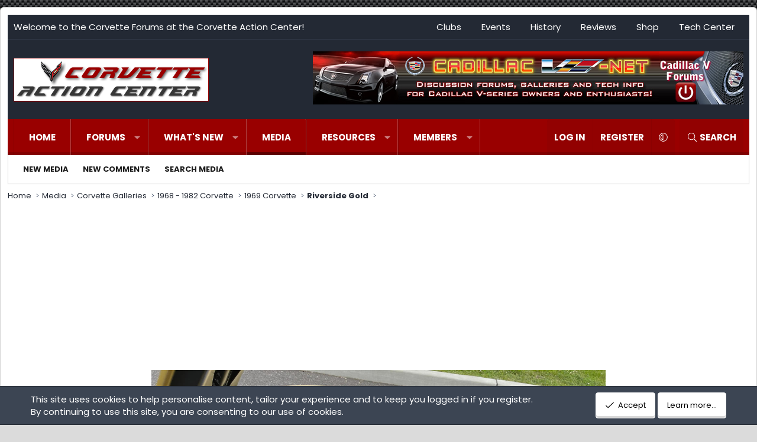

--- FILE ---
content_type: text/html; charset=utf-8
request_url: https://forums.corvetteactioncenter.com/media/1969-corvette-coupe-l89-427-435-4-speed-in-riverside-gold.24785/
body_size: 18942
content:
<!DOCTYPE html>
<html id="XF" lang="en-US" dir="LTR"
	data-xf="2.3"
	data-app="public"
	
	
	data-template="xfmg_media_view"
	data-container-key="xfmgCategory-6373"
	data-content-key="xfmgMediaItem-24785"
	data-logged-in="false"
	data-cookie-prefix="xf_"
	data-csrf="1769099761,5862daa46fec326f7103e597c8c1e87f"
	class="has-no-js template-xfmg_media_view XenBase layout-boxed style-var(--xf-styleType) sidebar-right    xb-toggle-default xb-sidebar-show "
	 data-run-jobs="">
<head>
	
	
	

	<meta charset="utf-8" />
	<title>1969 Corvette Coupe L89 427/435 4-Speed in Riverside Gold | Corvette Forum - Corvette Action Center</title>
	<link rel="manifest" href="/webmanifest.php">

	<meta http-equiv="X-UA-Compatible" content="IE=Edge" />
	<meta name="viewport" content="width=device-width, initial-scale=1, viewport-fit=cover">

	
		
			
				<meta name="theme-color" media="(prefers-color-scheme: light)" content="#232a35" />
				<meta name="theme-color" media="(prefers-color-scheme: dark)" content="#202225" />
			
		
	

	<meta name="apple-mobile-web-app-title" content="CAC">
	
		<link rel="apple-touch-icon" href="/data/assets/logo/corvette-action-center-192.png">
		

	
		
		<meta name="description" content="This 1969 Corvette Stingray coupe is 1 of 390 examples for the model year equipped with an L89 427ci V8 fitted with aluminum heads. Finished in Riverside..." />
		<meta property="og:description" content="This 1969 Corvette Stingray coupe is 1 of 390 examples for the model year equipped with an L89 427ci V8 fitted with aluminum heads. Finished in Riverside Gold over black leather interior, the car won an NCRS Top Flight award and was Bloomington..." />
		<meta property="twitter:description" content="This 1969 Corvette Stingray coupe is 1 of 390 examples for the model year equipped with an L89 427ci V8 fitted with aluminum heads. Finished in Riverside Gold over black leather interior, the car..." />
	
	
		<meta property="og:url" content="https://forums.corvetteactioncenter.com/media/1969-corvette-coupe-l89-427-435-4-speed-in-riverside-gold.24785/" />
	
		<link rel="canonical" href="https://forums.corvetteactioncenter.com/media/1969-corvette-coupe-l89-427-435-4-speed-in-riverside-gold.24785/" />
	
		
		<meta property="og:image" content="https://forums.corvetteactioncenter.com/data/xfmg/thumbnail/24/24785-c47e031f0ca863feae1315054b3e92ab.jpg?1662899751" />
		<meta property="twitter:image" content="https://forums.corvetteactioncenter.com/data/xfmg/thumbnail/24/24785-c47e031f0ca863feae1315054b3e92ab.jpg?1662899751" />
		<meta property="twitter:card" content="summary" />
	
	

	
		
	
	
	<meta property="og:site_name" content="Corvette Forum - Corvette Action Center" />


	
	
		
	
	
	<meta property="og:type" content="website" />


	
	
		
	
	
	
		<meta property="og:title" content="1969 Corvette Coupe L89 427/435 4-Speed in Riverside Gold" />
		<meta property="twitter:title" content="1969 Corvette Coupe L89 427/435 4-Speed in Riverside Gold" />
	


	
	
	
	
	
	
<link rel="preconnect" href="https://fonts.googleapis.com"><link rel="preconnect" href="https://fonts.gstatic.com" crossorigin><link href="https://fonts.googleapis.com/css2?family=Poppins:wght@400;700&display=swap" rel="stylesheet">


	

	
	
	
		
	
	

	<link rel="stylesheet" href="/css.php?css=public%3Anormalize.css%2Cpublic%3Afa.css%2Cpublic%3Avariations.less%2Cpublic%3Acore.less%2Cpublic%3Aapp.less&amp;s=15&amp;l=1&amp;d=1768817639&amp;k=57ae18d25680f68ecc71121e67ba3e989bff922c" />

	<link rel="stylesheet" href="/css.php?css=public%3Anotices.less&amp;s=15&amp;l=1&amp;d=1768817639&amp;k=5d5ba2ace10f30c3a1b844a87e9317806f039926" />
<link rel="stylesheet" href="/css.php?css=public%3Arating_stars.less&amp;s=15&amp;l=1&amp;d=1768817639&amp;k=f33fc96ce9da9d3801abd6e08aa08af156820791" />
<link rel="stylesheet" href="/css.php?css=public%3Ashare_controls.less&amp;s=15&amp;l=1&amp;d=1768817639&amp;k=be6da8e2ca6728a10800feacc9613d85cca0be59" />
<link rel="stylesheet" href="/css.php?css=public%3Axb.less&amp;s=15&amp;l=1&amp;d=1768817639&amp;k=56085ab845aa71eddbdb7bba5d37f02ced65862c" />
<link rel="stylesheet" href="/css.php?css=public%3Axfmg_media_list.less&amp;s=15&amp;l=1&amp;d=1768817639&amp;k=42a6f4eb9b4fd3d15ce340191aac9b6bd0487320" />
<link rel="stylesheet" href="/css.php?css=public%3Axfmg_media_view.less&amp;s=15&amp;l=1&amp;d=1768817639&amp;k=1a77fb4167755c564b13c8d8136df9409ae1d945" />
<link rel="stylesheet" href="/css.php?css=public%3Aextra.less&amp;s=15&amp;l=1&amp;d=1768817639&amp;k=d611e8a9afa8cd953ae32b9b101da88695c2ba40" />


	
		<script src="/js/xf/preamble.min.js?_v=26565ed1"></script>
	

	
	<script src="/js/vendor/vendor-compiled.js?_v=26565ed1" defer></script>
	<script src="/js/xf/core-compiled.js?_v=26565ed1" defer></script>

	<script>
		XF.ready(() =>
		{
			XF.extendObject(true, XF.config, {
				// 
				userId: 0,
				enablePush: true,
				pushAppServerKey: 'BIKq1GazVm0uRLubUEBnoutpW7KdY2JYsFbX38hSUkwPZSyrKzdUMHBBV1meuM0yHqnrpqDKLylkOyyjrPPLfeY',
				url: {
					fullBase: 'https://forums.corvetteactioncenter.com/',
					basePath: '/',
					css: '/css.php?css=__SENTINEL__&s=15&l=1&d=1768817639',
					js: '/js/__SENTINEL__?_v=26565ed1',
					icon: '/data/local/icons/__VARIANT__.svg?v=1768817641#__NAME__',
					iconInline: '/styles/fa/__VARIANT__/__NAME__.svg?v=5.15.3',
					keepAlive: '/login/keep-alive'
				},
				cookie: {
					path: '/',
					domain: '',
					prefix: 'xf_',
					secure: true,
					consentMode: 'simple',
					consented: ["optional","_third_party"]
				},
				cacheKey: 'f3ed7234243583f554e27d349fe769c5',
				csrf: '1769099761,5862daa46fec326f7103e597c8c1e87f',
				js: {"\/js\/xfmg\/image_noter-compiled.js?_v=26565ed1":true,"\/js\/xfmg\/film_strip.min.js?_v=26565ed1":true},
				fullJs: false,
				css: {"public:notices.less":true,"public:rating_stars.less":true,"public:share_controls.less":true,"public:xb.less":true,"public:xfmg_media_list.less":true,"public:xfmg_media_view.less":true,"public:extra.less":true},
				time: {
					now: 1769099761,
					today: 1769058000,
					todayDow: 4,
					tomorrow: 1769144400,
					yesterday: 1768971600,
					week: 1768539600,
					month: 1767243600,
					year: 1767243600
				},
				style: {
					light: 'default',
					dark: 'alternate',
					defaultColorScheme: 'light'
				},
				borderSizeFeature: '3px',
				fontAwesomeWeight: 'l',
				enableRtnProtect: true,
				
				enableFormSubmitSticky: true,
				imageOptimization: '0',
				imageOptimizationQuality: 0.85,
				uploadMaxFilesize: 235929600,
				uploadMaxWidth: 0,
				uploadMaxHeight: 0,
				allowedVideoExtensions: ["m4v","mov","mp4","mp4v","mpeg","mpg","ogv","webm"],
				allowedAudioExtensions: ["mp3","opus","ogg","wav"],
				shortcodeToEmoji: true,
				visitorCounts: {
					conversations_unread: '0',
					alerts_unviewed: '0',
					total_unread: '0',
					title_count: true,
					icon_indicator: true
				},
				jsMt: {"xf\/action.js":"32088619","xf\/embed.js":"a451b772","xf\/form.js":"877f62c9","xf\/structure.js":"32088619","xf\/tooltip.js":"b6478714"},
				jsState: {},
				publicMetadataLogoUrl: 'https://forums.corvetteactioncenter.com/data/assets/logo/cac-anniversary.png',
				publicPushBadgeUrl: 'https://forums.corvetteactioncenter.com/styles/default/xenforo/bell.png'
			})

			XF.extendObject(XF.phrases, {
				// 
				date_x_at_time_y:     "{date} at {time}",
				day_x_at_time_y:      "{day} at {time}",
				yesterday_at_x:       "Yesterday at {time}",
				x_minutes_ago:        "{minutes} minutes ago",
				one_minute_ago:       "1 minute ago",
				a_moment_ago:         "A moment ago",
				today_at_x:           "Today at {time}",
				in_a_moment:          "In a moment",
				in_a_minute:          "In a minute",
				in_x_minutes:         "In {minutes} minutes",
				later_today_at_x:     "Later today at {time}",
				tomorrow_at_x:        "Tomorrow at {time}",
				short_date_x_minutes: "{minutes}m",
				short_date_x_hours:   "{hours}h",
				short_date_x_days:    "{days}d",

				day0: "Sunday",
				day1: "Monday",
				day2: "Tuesday",
				day3: "Wednesday",
				day4: "Thursday",
				day5: "Friday",
				day6: "Saturday",

				dayShort0: "Sun",
				dayShort1: "Mon",
				dayShort2: "Tue",
				dayShort3: "Wed",
				dayShort4: "Thu",
				dayShort5: "Fri",
				dayShort6: "Sat",

				month0: "January",
				month1: "February",
				month2: "March",
				month3: "April",
				month4: "May",
				month5: "June",
				month6: "July",
				month7: "August",
				month8: "September",
				month9: "October",
				month10: "November",
				month11: "December",

				active_user_changed_reload_page: "The active user has changed. Reload the page for the latest version.",
				server_did_not_respond_in_time_try_again: "The server did not respond in time. Please try again.",
				oops_we_ran_into_some_problems: "Oops! We ran into some problems.",
				oops_we_ran_into_some_problems_more_details_console: "Oops! We ran into some problems. Please try again later. More error details may be in the browser console.",
				file_too_large_to_upload: "The file is too large to be uploaded.",
				uploaded_file_is_too_large_for_server_to_process: "The uploaded file is too large for the server to process.",
				files_being_uploaded_are_you_sure: "Files are still being uploaded. Are you sure you want to submit this form?",
				attach: "Attach files",
				rich_text_box: "Rich text box",
				close: "Close",
				link_copied_to_clipboard: "Link copied to clipboard.",
				text_copied_to_clipboard: "Text copied to clipboard.",
				loading: "Loading…",
				you_have_exceeded_maximum_number_of_selectable_items: "You have exceeded the maximum number of selectable items.",

				processing: "Processing",
				'processing...': "Processing…",

				showing_x_of_y_items: "Showing {count} of {total} items",
				showing_all_items: "Showing all items",
				no_items_to_display: "No items to display",

				number_button_up: "Increase",
				number_button_down: "Decrease",

				push_enable_notification_title: "Push notifications enabled successfully at Corvette Forum - Corvette Action Center",
				push_enable_notification_body: "Thank you for enabling push notifications!",

				pull_down_to_refresh: "Pull down to refresh",
				release_to_refresh: "Release to refresh",
				refreshing: "Refreshing…"
			})
		})
	</script>

	<script src="/js/xfmg/image_noter-compiled.js?_v=26565ed1" defer></script>
<script src="/js/xfmg/film_strip.min.js?_v=26565ed1" defer></script>



	
		<link rel="icon" type="image/png" href="https://forums.corvetteactioncenter.com/data/assets/logo/favicon.png" sizes="32x32" />
	

	
	<script async src="https://www.googletagmanager.com/gtag/js?id=UA-122776-1"></script>
	<script>
		window.dataLayer = window.dataLayer || [];
		function gtag(){dataLayer.push(arguments);}
		gtag('js', new Date());
		gtag('config', 'UA-122776-1', {
			// 
			
			
		});
	</script>

	
</head>
<body data-template="xfmg_media_view">

<div class="p-pageWrapper" id="top">
<div class="p-pageWrapper--helper"></div>

	

	
	
<div class="xb-page-wrapper xb-canvasNoCollapse">
	
	
		
	
		<div class="p-topbar">
			<div class="p-topbar-inner">
				<div class="p-topbar-leftside">
					Welcome to the Corvette Forums at the Corvette Action Center!
				</div>

				
					<div class="p-topbar-rightside hScroller" data-xf-init="h-scroller">
						<ul class="hScroller-scroll">
							<li><a href="https://www.corvetteactioncenter.com/corvette-clubs/">Clubs</a></li>
<li><a href="https://www.corvetteactioncenter.com/events/">Events</a></li>
<li><a href="https://www.corvetteactioncenter.com/history/">History</a></li>
<li><a href="https://www.corvetteactioncenter.com/reviews/">Reviews</a></li>
<li><a href="https://www.corvetteactioncenter.com/shop/">Shop</a></li>
<li><a href="https://www.corvetteactioncenter.com/tech/">Tech Center</a></li>
						</ul>
					</div>
				

			</div>
		</div>
	

	
	<div class="xb-page-wrapper--helper"></div>
	
	
	<header class="p-header" id="header">
		<div class="p-header-inner">
			<div class="p-header-content">
				<div class="p-header-logo p-header-logo--image">
					<a href="https://www.corvetteactioncenter.com">
						
						

	

	
		
		

		
	
		
		

		
	

	

	<picture data-variations="{&quot;default&quot;:{&quot;1&quot;:&quot;\/data\/assets\/logo\/corvette-action-center-logo-330x74.png&quot;,&quot;2&quot;:null},&quot;alternate&quot;:{&quot;1&quot;:&quot;\/data\/assets\/logo\/corvette-action-center-logo-330x74.png&quot;,&quot;2&quot;:null}}">
		
		
		

		
			
			
			

			
		

		<img src="/data/assets/logo/corvette-action-center-logo-330x74.png"  width="330" height="74" alt="Corvette Forum - Corvette Action Center"  />
	</picture>


						
					</a>
				</div>

				

	
	<!-- Revive Adserver Asynchronous JS Tag - Generated with Revive Adserver v5.5.2 -->
	<ins data-revive-zoneid="2" data-revive-id="7608191aaf8739369e6be9e5c6d9c14c"></ins>
	<script async src="//www.torquenetwork.com/phpAdsNew/www/delivery/asyncjs.php"></script>


			
			
			
			</div>
		</div>
	</header>
	
		
	
<div class="xb-content-wrapper">
	<div class="navigation-helper"></div>

	
	

	
		<div class="p-navSticky p-navSticky--primary" data-xf-init="sticky-header">
			
		<div class="p-nav--wrapper">
		<nav class="p-nav">
			<div class="p-nav-inner">
				<button type="button" class="button button--plain p-nav-menuTrigger" data-xf-click="off-canvas" data-menu=".js-headerOffCanvasMenu" tabindex="0" aria-label="Menu"><span class="button-text">
					<i aria-hidden="true"></i>
				</span></button>

				<div class="p-nav-smallLogo">
					<a href="https://www.corvetteactioncenter.com">
							
						<div class="logo-default">
						

	

	
		
		

		
	
		
		

		
	

	

	<picture data-variations="{&quot;default&quot;:{&quot;1&quot;:&quot;\/data\/assets\/logo\/corvette-action-center-logo-330x74.png&quot;,&quot;2&quot;:null},&quot;alternate&quot;:{&quot;1&quot;:&quot;\/data\/assets\/logo\/corvette-action-center-logo-330x74.png&quot;,&quot;2&quot;:null}}">
		
		
		

		
			
			
			

			
		

		<img src="/data/assets/logo/corvette-action-center-logo-330x74.png"  width="330" height="74" alt="Corvette Forum - Corvette Action Center"  />
	</picture>


						</div>
						
					
					</a>
				</div>

				<div class="p-nav-scroller hScroller" data-xf-init="h-scroller" data-auto-scroll=".p-navEl.is-selected">
					<div class="hScroller-scroll">
						<ul class="p-nav-list js-offCanvasNavSource">
							
								<li class="navhome">
									
	<div class="p-navEl " >
	

		
	
	<a href="https://www.corvetteactioncenter.com"
	class="p-navEl-link "
	
	data-xf-key="1"
	data-nav-id="home">Home</a>


		

		
	
	</div>

								</li>
							
								<li class="navforums">
									
	<div class="p-navEl " data-has-children="true">
	

		
	
	<a href="/"
	class="p-navEl-link p-navEl-link--splitMenu "
	
	
	data-nav-id="forums">Forums</a>


		<a data-xf-key="2"
			data-xf-click="menu"
			data-menu-pos-ref="< .p-navEl"
			class="p-navEl-splitTrigger"
			role="button"
			tabindex="0"
			aria-label="Toggle expanded"
			aria-expanded="false"
			aria-haspopup="true"></a>

		
	
		<div class="menu menu--structural" data-menu="menu" aria-hidden="true">
			<div class="menu-content">
				
					
	
	
	<a href="/whats-new/posts/"
	class="menu-linkRow u-indentDepth0 js-offCanvasCopy "
	
	
	data-nav-id="newPosts">New posts</a>

	

				
					
	
	
	<a href="/search/?type=post"
	class="menu-linkRow u-indentDepth0 js-offCanvasCopy "
	
	
	data-nav-id="searchForums">Search forums</a>

	

				
			</div>
		</div>
	
	</div>

								</li>
							
								<li class="navwhatsNew">
									
	<div class="p-navEl " data-has-children="true">
	

		
	
	<a href="/whats-new/"
	class="p-navEl-link p-navEl-link--splitMenu "
	
	
	data-nav-id="whatsNew">What's new</a>


		<a data-xf-key="3"
			data-xf-click="menu"
			data-menu-pos-ref="< .p-navEl"
			class="p-navEl-splitTrigger"
			role="button"
			tabindex="0"
			aria-label="Toggle expanded"
			aria-expanded="false"
			aria-haspopup="true"></a>

		
	
		<div class="menu menu--structural" data-menu="menu" aria-hidden="true">
			<div class="menu-content">
				
					
	
	
	<a href="/featured/"
	class="menu-linkRow u-indentDepth0 js-offCanvasCopy "
	
	
	data-nav-id="featured">Featured content</a>

	

				
					
	
	
	<a href="/whats-new/posts/"
	class="menu-linkRow u-indentDepth0 js-offCanvasCopy "
	 rel="nofollow"
	
	data-nav-id="whatsNewPosts">New posts</a>

	

				
					
	
	
	<a href="/whats-new/media/"
	class="menu-linkRow u-indentDepth0 js-offCanvasCopy "
	 rel="nofollow"
	
	data-nav-id="xfmgWhatsNewNewMedia">New media</a>

	

				
					
	
	
	<a href="/whats-new/media-comments/"
	class="menu-linkRow u-indentDepth0 js-offCanvasCopy "
	 rel="nofollow"
	
	data-nav-id="xfmgWhatsNewMediaComments">New media comments</a>

	

				
					
	
	
	<a href="/whats-new/resources/"
	class="menu-linkRow u-indentDepth0 js-offCanvasCopy "
	 rel="nofollow"
	
	data-nav-id="xfrmNewResources">New resources</a>

	

				
					
	
	
	<a href="/whats-new/profile-posts/"
	class="menu-linkRow u-indentDepth0 js-offCanvasCopy "
	 rel="nofollow"
	
	data-nav-id="whatsNewProfilePosts">New profile posts</a>

	

				
					
	
	
	<a href="/whats-new/latest-activity"
	class="menu-linkRow u-indentDepth0 js-offCanvasCopy "
	 rel="nofollow"
	
	data-nav-id="latestActivity">Latest activity</a>

	

				
			</div>
		</div>
	
	</div>

								</li>
							
								<li class="navxfmg">
									
	<div class="p-navEl is-selected" data-has-children="true">
	

		
	
	<a href="/media/"
	class="p-navEl-link p-navEl-link--splitMenu "
	
	
	data-nav-id="xfmg">Media</a>


		<a data-xf-key="4"
			data-xf-click="menu"
			data-menu-pos-ref="< .p-navEl"
			class="p-navEl-splitTrigger"
			role="button"
			tabindex="0"
			aria-label="Toggle expanded"
			aria-expanded="false"
			aria-haspopup="true"></a>

		
	
		<div class="menu menu--structural" data-menu="menu" aria-hidden="true">
			<div class="menu-content">
				
					
	
	
	<a href="/whats-new/media/"
	class="menu-linkRow u-indentDepth0 js-offCanvasCopy "
	 rel="nofollow"
	
	data-nav-id="xfmgNewMedia">New media</a>

	

				
					
	
	
	<a href="/whats-new/media-comments/"
	class="menu-linkRow u-indentDepth0 js-offCanvasCopy "
	 rel="nofollow"
	
	data-nav-id="xfmgNewComments">New comments</a>

	

				
					
	
	
	<a href="/search/?type=xfmg_media"
	class="menu-linkRow u-indentDepth0 js-offCanvasCopy "
	
	
	data-nav-id="xfmgSearchMedia">Search media</a>

	

				
			</div>
		</div>
	
	</div>

								</li>
							
								<li class="navxfrm">
									
	<div class="p-navEl " data-has-children="true">
	

		
	
	<a href="/resources/"
	class="p-navEl-link p-navEl-link--splitMenu "
	
	
	data-nav-id="xfrm">Resources</a>


		<a data-xf-key="5"
			data-xf-click="menu"
			data-menu-pos-ref="< .p-navEl"
			class="p-navEl-splitTrigger"
			role="button"
			tabindex="0"
			aria-label="Toggle expanded"
			aria-expanded="false"
			aria-haspopup="true"></a>

		
	
		<div class="menu menu--structural" data-menu="menu" aria-hidden="true">
			<div class="menu-content">
				
					
	
	
	<a href="/resources/latest-reviews"
	class="menu-linkRow u-indentDepth0 js-offCanvasCopy "
	
	
	data-nav-id="xfrmLatestReviews">Latest reviews</a>

	

				
					
	
	
	<a href="/search/?type=resource"
	class="menu-linkRow u-indentDepth0 js-offCanvasCopy "
	
	
	data-nav-id="xfrmSearchResources">Search resources</a>

	

				
			</div>
		</div>
	
	</div>

								</li>
							
								<li class="navmembers">
									
	<div class="p-navEl " data-has-children="true">
	

		
	
	<a href="/members/"
	class="p-navEl-link p-navEl-link--splitMenu "
	
	
	data-nav-id="members">Members</a>


		<a data-xf-key="6"
			data-xf-click="menu"
			data-menu-pos-ref="< .p-navEl"
			class="p-navEl-splitTrigger"
			role="button"
			tabindex="0"
			aria-label="Toggle expanded"
			aria-expanded="false"
			aria-haspopup="true"></a>

		
	
		<div class="menu menu--structural" data-menu="menu" aria-hidden="true">
			<div class="menu-content">
				
					
	
	
	<a href="/members/list/"
	class="menu-linkRow u-indentDepth0 js-offCanvasCopy "
	
	
	data-nav-id="registeredMembers">Registered members</a>

	

				
					
	
	
	<a href="/online/"
	class="menu-linkRow u-indentDepth0 js-offCanvasCopy "
	
	
	data-nav-id="currentVisitors">Current visitors</a>

	

				
					
	
	
	<a href="/whats-new/profile-posts/"
	class="menu-linkRow u-indentDepth0 js-offCanvasCopy "
	 rel="nofollow"
	
	data-nav-id="newProfilePosts">New profile posts</a>

	

				
					
	
	
	<a href="/search/?type=profile_post"
	class="menu-linkRow u-indentDepth0 js-offCanvasCopy "
	
	
	data-nav-id="searchProfilePosts">Search profile posts</a>

	

				
			</div>
		</div>
	
	</div>

								</li>
							
						</ul>
					</div>
				</div>

				

				
				
				<div class="p-nav-opposite">
					<div class="p-navgroup p-account p-navgroup--guest">
						
							<a href="/login/" class="p-navgroup-link p-navgroup-link--textual p-navgroup-link--logIn"
								data-xf-click="overlay" data-follow-redirects="on">
								<span class="p-navgroup-linkText">Log in</span>
							</a>
							
								<a href="/register/" class="p-navgroup-link p-navgroup-link--textual p-navgroup-link--register"
									data-xf-click="overlay" data-follow-redirects="on">
									<span class="p-navgroup-linkText">Register</span>
								</a>
							
						
						
							<a href="/misc/style-variation" rel="nofollow"
							   class="p-navgroup-link p-navgroup-link--iconic p-navgroup-link--variations js-styleVariationsLink"
							   data-xf-init="tooltip" title="Style variation"
							   data-menu-pos-ref="< .p-navgroup"
							   data-xf-click="menu" role="button" aria-expanded="false" aria-haspopup="true">

								<i class="fa--xf fal fa-adjust "><svg xmlns="http://www.w3.org/2000/svg" role="img" ><title>Style variation</title><use href="/data/local/icons/light.svg?v=1768817641#adjust"></use></svg></i>
							</a>

							<div class="menu" data-menu="menu" aria-hidden="true">
								<div class="menu-content js-styleVariationsMenu">
									

	
		

	<a href="/misc/style-variation?reset=1&amp;t=1769099761%2C5862daa46fec326f7103e597c8c1e87f"
		class="menu-linkRow is-selected"
		rel="nofollow"
		data-xf-click="style-variation" data-variation="">

		<i class="fa--xf fal fa-adjust "><svg xmlns="http://www.w3.org/2000/svg" role="img" aria-hidden="true" ><use href="/data/local/icons/light.svg?v=1768817641#adjust"></use></svg></i>

		
			System
		
	</a>


		

	<a href="/misc/style-variation?variation=default&amp;t=1769099761%2C5862daa46fec326f7103e597c8c1e87f"
		class="menu-linkRow "
		rel="nofollow"
		data-xf-click="style-variation" data-variation="default">

		<i class="fa--xf fal fa-sun "><svg xmlns="http://www.w3.org/2000/svg" role="img" aria-hidden="true" ><use href="/data/local/icons/light.svg?v=1768817641#sun"></use></svg></i>

		
			Light
		
	</a>


		

	<a href="/misc/style-variation?variation=alternate&amp;t=1769099761%2C5862daa46fec326f7103e597c8c1e87f"
		class="menu-linkRow "
		rel="nofollow"
		data-xf-click="style-variation" data-variation="alternate">

		<i class="fa--xf fal fa-moon "><svg xmlns="http://www.w3.org/2000/svg" role="img" aria-hidden="true" ><use href="/data/local/icons/light.svg?v=1768817641#moon"></use></svg></i>

		
			Dark
		
	</a>

	

	
		
	

								</div>
							</div>
						
					</div>

					<div class="p-navgroup p-discovery">
						<a href="/whats-new/"
							class="p-navgroup-link p-navgroup-link--iconic p-navgroup-link--whatsnew"
							aria-label="What&#039;s new"
							title="What&#039;s new">
							<i aria-hidden="true"></i>
							<span class="p-navgroup-linkText">What's new</span>
						</a>

						
							<a href="/search/"
								class="p-navgroup-link p-navgroup-link--iconic p-navgroup-link--search"
								data-xf-click="menu"
								data-xf-key="/"
								aria-label="Search"
								aria-expanded="false"
								aria-haspopup="true"
								title="Search">
								<i aria-hidden="true"></i>
								<span class="p-navgroup-linkText">Search</span>
							</a>
							<div class="menu menu--structural menu--wide" data-menu="menu" aria-hidden="true">
								<form action="/search/search" method="post"
									class="menu-content"
									data-xf-init="quick-search">

									<h3 class="menu-header">Search</h3>
									
									<div class="menu-row">
										
											<div class="inputGroup inputGroup--joined">
												<input type="text" class="input" name="keywords" data-acurl="/search/auto-complete" placeholder="Search…" aria-label="Search" data-menu-autofocus="true" />
												
			<select name="constraints" class="js-quickSearch-constraint input" aria-label="Search within">
				<option value="">Everywhere</option>
<option value="{&quot;search_type&quot;:&quot;xfmg_media&quot;}">Media</option>
<option value="{&quot;search_type&quot;:&quot;xfmg_comment&quot;}">Comments</option>
<option value="{&quot;search_type&quot;:&quot;xfmg_media&quot;,&quot;c&quot;:{&quot;categories&quot;:[6373],&quot;child_categories&quot;:1}}">Media (this category)</option>
<option value="{&quot;search_type&quot;:&quot;xfmg_comment&quot;,&quot;c&quot;:{&quot;types&quot;:[&quot;xfmg_media&quot;],&quot;ids&quot;:[24785]}}">Comments (this media item)</option>

			</select>
		
											</div>
										
									</div>

									
									<div class="menu-row">
										<label class="iconic"><input type="checkbox"  name="c[title_only]" value="1" /><i aria-hidden="true"></i><span class="iconic-label">Search titles only</span></label>

									</div>
									
									<div class="menu-row">
										<div class="inputGroup">
											<span class="inputGroup-text" id="ctrl_search_menu_by_member">By:</span>
											<input type="text" class="input" name="c[users]" data-xf-init="auto-complete" placeholder="Member" aria-labelledby="ctrl_search_menu_by_member" />
										</div>
									</div>
									<div class="menu-footer">
									<span class="menu-footer-controls">
										<button type="submit" class="button button--icon button--icon--search button--primary"><i class="fa--xf fal fa-search "><svg xmlns="http://www.w3.org/2000/svg" role="img" aria-hidden="true" ><use href="/data/local/icons/light.svg?v=1768817641#search"></use></svg></i><span class="button-text">Search</span></button>
										<button type="submit" class="button " name="from_search_menu"><span class="button-text">Advanced search…</span></button>
									</span>
									</div>

									<input type="hidden" name="_xfToken" value="1769099761,5862daa46fec326f7103e597c8c1e87f" />
								</form>
							</div>
						
					</div>
				</div>
					
			</div>
		</nav>
		</div>
	
		</div>
		
		
			<div class="p-sectionLinks--wrapper">
			<div class="p-sectionLinks">
				<div class="p-sectionLinks-inner">
				<div class="hScroller" data-xf-init="h-scroller">
					<div class="hScroller-scroll">
						<ul class="p-sectionLinks-list">
							
								<li>
									
	<div class="p-navEl " >
	

		
	
	<a href="/whats-new/media/"
	class="p-navEl-link "
	 rel="nofollow"
	data-xf-key="alt+1"
	data-nav-id="xfmgNewMedia">New media</a>


		

		
	
	</div>

								</li>
							
								<li>
									
	<div class="p-navEl " >
	

		
	
	<a href="/whats-new/media-comments/"
	class="p-navEl-link "
	 rel="nofollow"
	data-xf-key="alt+2"
	data-nav-id="xfmgNewComments">New comments</a>


		

		
	
	</div>

								</li>
							
								<li>
									
	<div class="p-navEl " >
	

		
	
	<a href="/search/?type=xfmg_media"
	class="p-navEl-link "
	
	data-xf-key="alt+3"
	data-nav-id="xfmgSearchMedia">Search media</a>


		

		
	
	</div>

								</li>
							
						</ul>
					</div>
				</div>
			<div class="p-sectionLinks-right">
				
				
			</div>
			</div>
		</div>
		</div>
			
	
		

	<div class="offCanvasMenu offCanvasMenu--nav js-headerOffCanvasMenu" data-menu="menu" aria-hidden="true" data-ocm-builder="navigation">
		<div class="offCanvasMenu-backdrop" data-menu-close="true"></div>
		<div class="offCanvasMenu-content">
		<div class="offCanvasMenu-content--inner">
		
			<div class="offCanvasMenu-header">
				Menu
				<a class="offCanvasMenu-closer" data-menu-close="true" role="button" tabindex="0" aria-label="Close"></a>
			</div>
			
				<div class="p-offCanvasRegisterLink">
					<div class="offCanvasMenu-linkHolder">
						<a href="/login/" class="offCanvasMenu-link" data-xf-click="overlay" data-menu-close="true">
							Log in
						</a>
					</div>
					<hr class="offCanvasMenu-separator" />
					
						<div class="offCanvasMenu-linkHolder">
							<a href="/register/" class="offCanvasMenu-link" data-xf-click="overlay" data-menu-close="true">
								Register
							</a>
						</div>
						<hr class="offCanvasMenu-separator" />
					
				</div>
			
			<div class="offCanvasMenu-subHeader">Navigation</div>
			<div class="js-offCanvasNavTarget"></div>
			<div class="offCanvasMenu-installBanner js-installPromptContainer" style="display: none;" data-xf-init="install-prompt">
				<div class="offCanvasMenu-installBanner-header">Install the app</div>
				<button type="button" class="button js-installPromptButton"><span class="button-text">Install</span></button>
				<template class="js-installTemplateIOS">
					<div class="js-installTemplateContent">
						<div class="overlay-title">How to install the app on iOS</div>
						<div class="block-body">
							<div class="block-row">
								<p>
									Follow along with the video below to see how to install our site as a web app on your home screen.
								</p>
								<p style="text-align: center">
									<video src="/styles/default/xenforo/add_to_home.mp4"
										width="280" height="480" autoplay loop muted playsinline></video>
								</p>
								<p>
									<small><strong>Note:</strong> This feature may not be available in some browsers.</small>
								</p>
							</div>
						</div>
					</div>
				</template>
			</div>
			<div class="offCanvasMenu-subHeader">More options</div>
			
				<a href="/misc/style-variation" rel="nofollow"
				   class="offCanvasMenu-link offCanvasMenu-link--variations js-styleVariationsLink"
				   data-xf-init="tooltip" title="Style variation"
				   data-nav-id="styleVariation"
				   data-xf-click="menu" role="button" aria-expanded="false" aria-haspopup="true">

					Style variation
				</a>

				<div class="menu" data-menu="menu" aria-hidden="true">
					<div class="menu-content js-styleVariationsMenu">
						

	
		

	<a href="/misc/style-variation?reset=1&amp;t=1769099761%2C5862daa46fec326f7103e597c8c1e87f"
		class="menu-linkRow is-selected"
		rel="nofollow"
		data-xf-click="style-variation" data-variation="">

		<i class="fa--xf fal fa-adjust "><svg xmlns="http://www.w3.org/2000/svg" role="img" aria-hidden="true" ><use href="/data/local/icons/light.svg?v=1768817641#adjust"></use></svg></i>

		
			System
		
	</a>


		

	<a href="/misc/style-variation?variation=default&amp;t=1769099761%2C5862daa46fec326f7103e597c8c1e87f"
		class="menu-linkRow "
		rel="nofollow"
		data-xf-click="style-variation" data-variation="default">

		<i class="fa--xf fal fa-sun "><svg xmlns="http://www.w3.org/2000/svg" role="img" aria-hidden="true" ><use href="/data/local/icons/light.svg?v=1768817641#sun"></use></svg></i>

		
			Light
		
	</a>


		

	<a href="/misc/style-variation?variation=alternate&amp;t=1769099761%2C5862daa46fec326f7103e597c8c1e87f"
		class="menu-linkRow "
		rel="nofollow"
		data-xf-click="style-variation" data-variation="alternate">

		<i class="fa--xf fal fa-moon "><svg xmlns="http://www.w3.org/2000/svg" role="img" aria-hidden="true" ><use href="/data/local/icons/light.svg?v=1768817641#moon"></use></svg></i>

		
			Dark
		
	</a>

	

	
		
	

					</div>
				</div>
			
			
			
				
					<div class="offCanvasMenu-linkHolder">
						<a href="https://www.corvetteactioncenter.com/contact.php" class="offCanvasMenu-link" data-menu-close="true" data-nav-id="contactUs" data-xf-click="">Contact us</a>
					</div>
				
			
			<div class="offCanvasMenu-linkHolder">
				<a class="offCanvasMenu-link" data-menu-close="true" data-nav-id="closeMenu" role="button" tabindex="0" aria-label="Close">Close Menu</a>
			</div>
			
			</div>
		</div>
	</div>
	
	
	

	<div class="p-body">
		<div class="p-body-inner">
			
			<!--XF:EXTRA_OUTPUT-->

			

			

			 
			
			
	
		<div class="p-breadcrumbs--parent ">
		<ul class="p-breadcrumbs "
			itemscope itemtype="https://schema.org/BreadcrumbList">
			
				

				
				

				
					
					
	<li itemprop="itemListElement" itemscope itemtype="https://schema.org/ListItem">
		<a href="https://www.corvetteactioncenter.com" itemprop="item">
			<span itemprop="name">Home</span>
		</a>
		<meta itemprop="position" content="1" />
	</li>

				

				
					
					
	<li itemprop="itemListElement" itemscope itemtype="https://schema.org/ListItem">
		<a href="/media/" itemprop="item">
			<span itemprop="name">Media</span>
		</a>
		<meta itemprop="position" content="2" />
	</li>

				
				
					
					
	<li itemprop="itemListElement" itemscope itemtype="https://schema.org/ListItem">
		<a href="/media/categories/corvette-galleries.1/" itemprop="item">
			<span itemprop="name">Corvette Galleries</span>
		</a>
		<meta itemprop="position" content="3" />
	</li>

				
					
					
	<li itemprop="itemListElement" itemscope itemtype="https://schema.org/ListItem">
		<a href="/media/categories/1968-1982-corvette.506/" itemprop="item">
			<span itemprop="name">1968 - 1982 Corvette</span>
		</a>
		<meta itemprop="position" content="4" />
	</li>

				
					
					
	<li itemprop="itemListElement" itemscope itemtype="https://schema.org/ListItem">
		<a href="/media/categories/1969-corvette.531/" itemprop="item">
			<span itemprop="name">1969 Corvette</span>
		</a>
		<meta itemprop="position" content="5" />
	</li>

				
					
					
	<li itemprop="itemListElement" itemscope itemtype="https://schema.org/ListItem">
		<a href="/media/categories/riverside-gold.6373/" itemprop="item">
			<span itemprop="name">Riverside Gold</span>
		</a>
		<meta itemprop="position" content="6" />
	</li>

				
			
		</ul>
		
		</div>
	

			
			

			
	<noscript class="js-jsWarning"><div class="blockMessage blockMessage--important blockMessage--iconic u-noJsOnly">JavaScript is disabled. For a better experience, please enable JavaScript in your browser before proceeding.</div></noscript>

			
	<div class="blockMessage blockMessage--important blockMessage--iconic js-browserWarning" style="display: none">You are using an out of date browser. It  may not display this or other websites correctly.<br />You should upgrade or use an <a href="https://www.google.com/chrome/" target="_blank" rel="noopener">alternative browser</a>.</div>


			
			 
				
			
			
			

			<div class="p-body-main  ">
				
				<div class="p-body-contentCol"></div>
				

				

				<div class="p-body-content">
					
					
					
						
					
					

	

		
		<div align="center">
		<script async src="https://pagead2.googlesyndication.com/pagead/js/adsbygoogle.js"></script>
		<!-- CAC - Responsive -->
		<ins class="adsbygoogle"
		     style="display:block"
		     data-ad-client="ca-pub-9541447357314452"
		     data-ad-slot="3009379184"
		     data-ad-format="auto"
		     data-full-width-responsive="true"></ins>
		<script>
		     (adsbygoogle = window.adsbygoogle || []).push({});
			</script></div>

	


					<div class="p-body-pageContent">






	

	
		
	

	

	
		
	

	






	
	
	
		
	
	
	


	
	
	
		
	
	
	


	
	
		
	
	
	


	
	
		
	
	
	


	







	
	
		
		
	
	


<div class="media">
	
		<a href="/media/1969-corvette-coupe-l89-427-435-4-speed-in-riverside-gold.24786/" class="media-button media-button--prev" title="Prev" data-xf-key="ArrowLeft">
			<i class="media-button-icon" aria-hidden="true"></i>
			<span class="u-srOnly">Prev</span>
		</a>
	

	<div class="media-container"
		data-xf-init="image-noter"
		data-toggle-id="#js-noterToggle"
		data-edit-url="/media/1969-corvette-coupe-l89-427-435-4-speed-in-riverside-gold.24785/note-edit">

		
	
		<div class="media-container-image js-mediaContainerImage">
			
			
			
				
				<img src="/media/1969-corvette-coupe-l89-427-435-4-speed-in-riverside-gold.24785/full"
					 width="1400" height="1050"
					 alt="1969 Corvette Coupe L89 427/435 4-Speed in Riverside Gold" class="js-mediaImage" />
			
			
		</div>
	

	</div>

	
		<a href="/media/1969-corvette-coupe-l89-427-435-4-speed-in-riverside-gold.24784/" class="media-button media-button--next" title="Next" data-xf-key="ArrowRight">
			<i class="media-button-icon" aria-hidden="true"></i>
			<span class="u-srOnly">Next</span>
		</a>
	
</div>

<div class="block js-mediaInfoBlock">
	
	
		
		

		<div class="block-outer">
			<div class="block-outer-middle">
				<div class="itemList itemList--strip js-filmStrip">
					<a data-xf-click="inserter" data-replace=".js-filmStrip"
						tabindex="0" role="button" title="Prev"
						data-inserter-href="/media/1969-corvette-coupe-l89-427-435-4-speed-in-riverside-gold.24785/film-strip-jump?direction=prev&amp;jump_from_id=24787"
						data-animate-display="flex"
						rel="nofollow"
						class="js-filmStrip-button itemList-button itemList-button--prev is-disabled">

						<i class="itemList-button-icon" aria-hidden="true"></i>
						<span class="u-srOnly">Prev</span>
					</a>

					
						<div class="js-filmStrip-item itemList-item">
							<a href="/media/1969-corvette-coupe-l89-427-435-4-speed-in-riverside-gold.24787/">
								<span class='xfmgThumbnail xfmgThumbnail--image xfmgThumbnail--fluid xfmgThumbnail--iconSmallest'>
			<img class='xfmgThumbnail-image' src='/data/xfmg/thumbnail/24/24787-359e5c8f462553bb996b1f9f9755b1ea.jpg?1662899752' loading='lazy' width='300' height='300' alt='1969 Corvette Coupe L89 427/435 4-Speed in Riverside Gold' />
			<span class='xfmgThumbnail-icon'></span>
		</span>
							</a>
						</div>
					
						<div class="js-filmStrip-item itemList-item">
							<a href="/media/1969-corvette-coupe-l89-427-435-4-speed-in-riverside-gold.24786/">
								<span class='xfmgThumbnail xfmgThumbnail--image xfmgThumbnail--fluid xfmgThumbnail--iconSmallest'>
			<img class='xfmgThumbnail-image' src='/data/xfmg/thumbnail/24/24786-8d1b890e8a504f60e404aeaeaaeaa4e7.jpg?1662899752' loading='lazy' width='300' height='300' alt='1969 Corvette Coupe L89 427/435 4-Speed in Riverside Gold' />
			<span class='xfmgThumbnail-icon'></span>
		</span>
							</a>
						</div>
					
						<div class="js-filmStrip-item itemList-item">
							<a href="/media/1969-corvette-coupe-l89-427-435-4-speed-in-riverside-gold.24785/">
								<span class='xfmgThumbnail xfmgThumbnail--image xfmgThumbnail--fluid xfmgThumbnail--iconSmallest is-selected'>
			<img class='xfmgThumbnail-image' src='/data/xfmg/thumbnail/24/24785-c47e031f0ca863feae1315054b3e92ab.jpg?1662899751' loading='lazy' width='300' height='300' alt='1969 Corvette Coupe L89 427/435 4-Speed in Riverside Gold' />
			<span class='xfmgThumbnail-icon'></span>
		</span>
							</a>
						</div>
					
						<div class="js-filmStrip-item itemList-item">
							<a href="/media/1969-corvette-coupe-l89-427-435-4-speed-in-riverside-gold.24784/">
								<span class='xfmgThumbnail xfmgThumbnail--image xfmgThumbnail--fluid xfmgThumbnail--iconSmallest'>
			<img class='xfmgThumbnail-image' src='/data/xfmg/thumbnail/24/24784-20394117810af3ef863f981725c0c22b.jpg?1662899751' loading='lazy' width='300' height='300' alt='1969 Corvette Coupe L89 427/435 4-Speed in Riverside Gold' />
			<span class='xfmgThumbnail-icon'></span>
		</span>
							</a>
						</div>
					
						<div class="js-filmStrip-item itemList-item">
							<a href="/media/1969-corvette-coupe-l89-427-435-4-speed-in-riverside-gold.24783/">
								<span class='xfmgThumbnail xfmgThumbnail--image xfmgThumbnail--fluid xfmgThumbnail--iconSmallest'>
			<img class='xfmgThumbnail-image' src='/data/xfmg/thumbnail/24/24783-1c18b578fc052c7b48c3860911ce77ee.jpg?1662899750' loading='lazy' width='300' height='300' alt='1969 Corvette Coupe L89 427/435 4-Speed in Riverside Gold' />
			<span class='xfmgThumbnail-icon'></span>
		</span>
							</a>
						</div>
					
						<div class="js-filmStrip-item itemList-item">
							<a href="/media/1969-corvette-coupe-l89-427-435-4-speed-in-riverside-gold.24782/">
								<span class='xfmgThumbnail xfmgThumbnail--image xfmgThumbnail--fluid xfmgThumbnail--iconSmallest'>
			<img class='xfmgThumbnail-image' src='/data/xfmg/thumbnail/24/24782-2d04f408735c7ac085a7abc2be7a846d.jpg?1662899750' loading='lazy' width='300' height='300' alt='1969 Corvette Coupe L89 427/435 4-Speed in Riverside Gold' />
			<span class='xfmgThumbnail-icon'></span>
		</span>
							</a>
						</div>
					
						<div class="js-filmStrip-item itemList-item">
							<a href="/media/1969-corvette-coupe-l89-427-435-4-speed-in-riverside-gold.24781/">
								<span class='xfmgThumbnail xfmgThumbnail--image xfmgThumbnail--fluid xfmgThumbnail--iconSmallest'>
			<img class='xfmgThumbnail-image' src='/data/xfmg/thumbnail/24/24781-944a30647a3f3684eafa4c75e5f8511d.jpg?1662899749' loading='lazy' width='300' height='300' alt='1969 Corvette Coupe L89 427/435 4-Speed in Riverside Gold' />
			<span class='xfmgThumbnail-icon'></span>
		</span>
							</a>
						</div>
					

					<a data-xf-click="inserter" data-replace=".js-filmStrip"
						tabindex="0" role="button" title="Next"
						data-inserter-href="/media/1969-corvette-coupe-l89-427-435-4-speed-in-riverside-gold.24785/film-strip-jump?direction=next&amp;jump_from_id=24781"
						data-animate-display="flex"
						rel="nofollow"
						class="js-filmStrip-button itemList-button itemList-button--next">

						<i class="itemList-button-icon" aria-hidden="true"></i>
						<span class="u-srOnly">Next</span>
					</a>
				</div>
			</div>
		</div>
	


	<div class="block-container">
		<div class="block-body block-row xfmgInfoBlock">
			<div class="xfmgInfoBlock-title">
				<div class="contentRow contentRow--alignMiddle">
					<span class="contentRow-figure">
						<a href="/members/rob.1/" class="avatar avatar--s" data-user-id="1" data-xf-init="member-tooltip">
			<img src="/data/avatars/s/0/1.jpg?1600273834" srcset="/data/avatars/m/0/1.jpg?1600273834 2x" alt="Rob" class="avatar-u1-s" width="48" height="48" loading="lazy" /> 
		</a>
					</span>
					<div class="contentRow-main">
						<h1 class="contentRow-title p-title-value">1969 Corvette Coupe L89 427/435 4-Speed in Riverside Gold</h1>
						<div class="contentRow-lesser p-description">
							<ul class="listInline listInline--bullet">
								<li><i class="fa--xf fal fa-user "><svg xmlns="http://www.w3.org/2000/svg" role="img" ><title>Media owner</title><use href="/data/local/icons/light.svg?v=1768817641#user"></use></svg></i> <a href="/members/rob.1/" class="username  u-concealed" dir="auto" data-user-id="1" data-xf-init="member-tooltip"><span class="username--staff username--moderator username--admin">Rob</span></a></li>
								<li><i class="fa--xf fal fa-clock "><svg xmlns="http://www.w3.org/2000/svg" role="img" ><title>Date added</title><use href="/data/local/icons/light.svg?v=1768817641#clock"></use></svg></i> <time  class="u-dt" dir="auto" datetime="2022-09-11T08:39:23-0400" data-timestamp="1662899963" data-date="Sep 11, 2022" data-time="8:39 AM" data-short="Sep &#039;22" title="Sep 11, 2022 at 8:39 AM">Sep 11, 2022</time></li>
								
								
							</ul>
						</div>
					</div>
				</div>
			</div>

			

			
				<div class="xfmgInfoBlock-description">
					<div class="bbCodeBlock bbCodeBlock--expandable js-expandWatch">
						<div class="bbCodeBlock-content">
							<div class="bbCodeBlock-expandContent js-expandContent">
								This 1969 Corvette Stingray coupe is 1 of 390 examples for the model year equipped with an L89 427ci V8 fitted with aluminum heads. Finished in Riverside Gold over black leather interior, the car won an NCRS Top Flight award and was Bloomington Gold OEM Certified in 2012. The 427ci L89 V8 was rated at 435 horsepower when new and features triple two-barrel carburetors, aluminum cylinder heads, and a chrome air cleaner lid, ignition cover, and valve covers.
							</div>
							<div class="bbCodeBlock-expandLink js-expandLink"><a role="button" tabindex="0">Click to expand...</a></div>
						</div>
					</div>
				</div>
			

			

	
		
	


			

			<div class="reactionsBar js-reactionsList ">
				
			</div>
		</div>
	</div>

	<div class="block-outer block-outer--after">
		
	</div>
</div>



	

		
		<div align="center">
		<script async src="https://pagead2.googlesyndication.com/pagead/js/adsbygoogle.js"></script>
		<!-- CAC - Responsive -->
		<ins class="adsbygoogle"
		     style="display:block"
		     data-ad-client="ca-pub-9541447357314452"
		     data-ad-slot="3009379184"
		     data-ad-format="auto"
		     data-full-width-responsive="true"></ins>
		<script>
		     (adsbygoogle = window.adsbygoogle || []).push({});
			</script></div>

	




	<div class="columnContainer">
		<div class="columnContainer-comments">
			
	

	<div class="block block--messages"
		data-xf-init=""
		data-type="xfmg_comment"
		data-href="/inline-mod/">

		<div class="block-outer"></div>
		<div class="block-container"
			data-xf-init="select-to-quote"
			data-message-selector=".js-comment">

			<div class="block-body js-replyNewCommentContainer">
				
					<div class="blockMessage js-replyNoMessages">There are no comments to display.</div>
				
			</div>
		</div>

		<div class="block-outer block-outer--after">
			
			
		</div>
	</div>

	
	
	


		</div>

		<div class="columnContainer-sidebar">
			
	

	
		<div class="block">
			<div class="block-container">
				<h3 class="block-minorHeader">Media information</h3>
				<div class="block-body block-row">
					
		
			<dl class="pairs pairs--justified">
				<dt>Category</dt>
				<dd><a href="/media/categories/riverside-gold.6373/">Riverside Gold</a></dd>
			</dl>
		
		

		<dl class="pairs pairs--justified">
			<dt>Added by</dt>
			<dd><a href="/members/rob.1/" class="username " dir="auto" data-user-id="1" data-xf-init="member-tooltip"><span class="username--staff username--moderator username--admin">Rob</span></a></dd>
		</dl>

		<dl class="pairs pairs--justified">
			<dt>Date added</dt>
			<dd><time  class="u-dt" dir="auto" datetime="2022-09-11T08:39:23-0400" data-timestamp="1662899963" data-date="Sep 11, 2022" data-time="8:39 AM" data-short="Sep &#039;22" title="Sep 11, 2022 at 8:39 AM">Sep 11, 2022</time></dd>
		</dl>

		<dl class="pairs pairs--justified">
			<dt>View count</dt>
			<dd>438</dd>
		</dl>

		<dl class="pairs pairs--justified">
			<dt>Comment count</dt>
			<dd>0</dd>
		</dl>

		<dl class="pairs pairs--justified">
			<dt>Rating</dt>
			<dd>
				
	<span class="ratingStarsRow ratingStarsRow--textBlock">
		
	

	<span class="ratingStars " title="0.00 star(s)">
		<span class="ratingStars-star"></span>
		<span class="ratingStars-star"></span>
		<span class="ratingStars-star"></span>
		<span class="ratingStars-star"></span>
		<span class="ratingStars-star"></span>
		<span class="u-srOnly">0.00 star(s)</span>
	</span>

		<span class="ratingStarsRow-text">
			0 ratings
		</span>
	</span>

			</dd>
		</dl>

		

	
		
	

	
				</div>
			</div>
		</div>
	


			
	
	
		
			<div class="block">
				<div class="block-container">
					<h3 class="block-minorHeader">Extra information</h3>
					<div class="block-body block-row">
						
							
		

	
		
			
				

	
		
			

			
				<dl class="pairs pairs--justified" data-field="TechCenter">
					<dt>Tech Center</dt>
					<dd><div class="bbWrapper"><h4 class="bbHeading"><a class="u-anchorTarget" name="-1969-corvette-tech-center"></a><a href="https://www.corvetteactioncenter.com/specs/c3/1969/" target="_blank" class="link link--external" rel="nofollow ugc noopener">1969 Corvette Tech Center</a>&#8203;<a class="hoverLink" href="#-1969-corvette-tech-center" title="Permanent link"></a></h4></div></dd>
				</dl>
			
		
	

			
		
	

	
						
					</div>
				</div>
			</div>
		
	


			
	


			
	
		
		
			
				<div class="block">
					<div class="block-container">
						<h3 class="block-minorHeader">Image metadata</h3>
						<div class="block-body block-row">
							
								
			
			
			
			
			
			
			
				<dl class="pairs pairs--justified">
					<dt>Filename</dt>
					<dd>
						1969-corvette-coupe-l89-riverside-gold-15.jpg
					</dd>
				</dl>
			
			
				<dl class="pairs pairs--justified">
					<dt>File size</dt>
					<dd>
						214 KB
					</dd>
				</dl>
			
			
			
				<dl class="pairs pairs--justified">
					<dt>Dimensions</dt>
					<dd>
						1400px x 1050px
					</dd>
				</dl>
			
		
							
						</div>
					</div>
				</div>
			
		
	


			
	


			
	
		<div class="block">
			<div class="block-container">
				
					
						<h3 class="block-minorHeader">Share this media</h3>
						<div class="block-body block-row block-row--separated">
							
								

	

	
		

		<div class="shareButtons shareButtons--iconic" data-xf-init="share-buttons" data-page-url="" data-page-title="" data-page-desc="" data-page-image="">
			<span class="u-anchorTarget" id="_xfUid-1-1769099761"></span>

			

			<div class="shareButtons-buttons">
				
					
						<a class="shareButtons-button shareButtons-button--brand shareButtons-button--facebook" href="#_xfUid-1-1769099761" data-href="https://www.facebook.com/sharer.php?u={url}">
							<i class="fa--xf fab fa-facebook-f "><svg xmlns="http://www.w3.org/2000/svg" role="img" aria-hidden="true" ><use href="/data/local/icons/brands.svg?v=1768817641#facebook-f"></use></svg></i>
							<span>Facebook</span>
						</a>
					

					
						<a class="shareButtons-button shareButtons-button--brand shareButtons-button--twitter" href="#_xfUid-1-1769099761" data-href="https://twitter.com/intent/tweet?url={url}&amp;text={title}">
							<i class="fa--xf fab fa-x "><svg xmlns="http://www.w3.org/2000/svg" viewBox="0 0 512 512" role="img" aria-hidden="true" ><path d="M389.2 48h70.6L305.6 224.2 487 464H345L233.7 318.6 106.5 464H35.8L200.7 275.5 26.8 48H172.4L272.9 180.9 389.2 48zM364.4 421.8h39.1L151.1 88h-42L364.4 421.8z"/></svg></i>
							<span>X</span>
						</a>
					

					
						<a class="shareButtons-button shareButtons-button--brand shareButtons-button--bluesky" href="#_xfUid-1-1769099761" data-href="https://bsky.app/intent/compose?text={url}">
							<i class="fa--xf fab fa-bluesky "><svg xmlns="http://www.w3.org/2000/svg" viewBox="0 0 576 512" role="img" aria-hidden="true" ><path d="M407.8 294.7c-3.3-.4-6.7-.8-10-1.3c3.4 .4 6.7 .9 10 1.3zM288 227.1C261.9 176.4 190.9 81.9 124.9 35.3C61.6-9.4 37.5-1.7 21.6 5.5C3.3 13.8 0 41.9 0 58.4S9.1 194 15 213.9c19.5 65.7 89.1 87.9 153.2 80.7c3.3-.5 6.6-.9 10-1.4c-3.3 .5-6.6 1-10 1.4C74.3 308.6-9.1 342.8 100.3 464.5C220.6 589.1 265.1 437.8 288 361.1c22.9 76.7 49.2 222.5 185.6 103.4c102.4-103.4 28.1-156-65.8-169.9c-3.3-.4-6.7-.8-10-1.3c3.4 .4 6.7 .9 10 1.3c64.1 7.1 133.6-15.1 153.2-80.7C566.9 194 576 75 576 58.4s-3.3-44.7-21.6-52.9c-15.8-7.1-40-14.9-103.2 29.8C385.1 81.9 314.1 176.4 288 227.1z"/></svg></i>
							<span>Bluesky</span>
						</a>
					

					
						<a class="shareButtons-button shareButtons-button--brand shareButtons-button--linkedin" href="#_xfUid-1-1769099761" data-href="https://www.linkedin.com/sharing/share-offsite/?url={url}">
							<i class="fa--xf fab fa-linkedin "><svg xmlns="http://www.w3.org/2000/svg" role="img" aria-hidden="true" ><use href="/data/local/icons/brands.svg?v=1768817641#linkedin"></use></svg></i>
							<span>LinkedIn</span>
						</a>
					

					
						<a class="shareButtons-button shareButtons-button--brand shareButtons-button--reddit" href="#_xfUid-1-1769099761" data-href="https://reddit.com/submit?url={url}&amp;title={title}">
							<i class="fa--xf fab fa-reddit-alien "><svg xmlns="http://www.w3.org/2000/svg" role="img" aria-hidden="true" ><use href="/data/local/icons/brands.svg?v=1768817641#reddit-alien"></use></svg></i>
							<span>Reddit</span>
						</a>
					

					
						<a class="shareButtons-button shareButtons-button--brand shareButtons-button--pinterest" href="#_xfUid-1-1769099761" data-href="https://pinterest.com/pin/create/bookmarklet/?url={url}&amp;description={title}&amp;media={image}">
							<i class="fa--xf fab fa-pinterest-p "><svg xmlns="http://www.w3.org/2000/svg" role="img" aria-hidden="true" ><use href="/data/local/icons/brands.svg?v=1768817641#pinterest-p"></use></svg></i>
							<span>Pinterest</span>
						</a>
					

					
						<a class="shareButtons-button shareButtons-button--brand shareButtons-button--tumblr" href="#_xfUid-1-1769099761" data-href="https://www.tumblr.com/widgets/share/tool?canonicalUrl={url}&amp;title={title}">
							<i class="fa--xf fab fa-tumblr "><svg xmlns="http://www.w3.org/2000/svg" role="img" aria-hidden="true" ><use href="/data/local/icons/brands.svg?v=1768817641#tumblr"></use></svg></i>
							<span>Tumblr</span>
						</a>
					

					
						<a class="shareButtons-button shareButtons-button--brand shareButtons-button--whatsApp" href="#_xfUid-1-1769099761" data-href="https://api.whatsapp.com/send?text={title}&nbsp;{url}">
							<i class="fa--xf fab fa-whatsapp "><svg xmlns="http://www.w3.org/2000/svg" role="img" aria-hidden="true" ><use href="/data/local/icons/brands.svg?v=1768817641#whatsapp"></use></svg></i>
							<span>WhatsApp</span>
						</a>
					

					
						<a class="shareButtons-button shareButtons-button--email" href="#_xfUid-1-1769099761" data-href="mailto:?subject={title}&amp;body={url}">
							<i class="fa--xf far fa-envelope "><svg xmlns="http://www.w3.org/2000/svg" role="img" aria-hidden="true" ><use href="/data/local/icons/regular.svg?v=1768817641#envelope"></use></svg></i>
							<span>Email</span>
						</a>
					

					
						<a class="shareButtons-button shareButtons-button--share is-hidden" href="#_xfUid-1-1769099761"
							data-xf-init="web-share"
							data-title="" data-text="" data-url=""
							data-hide=".shareButtons-button:not(.shareButtons-button--share)">

							<i class="fa--xf far fa-share-alt "><svg xmlns="http://www.w3.org/2000/svg" role="img" aria-hidden="true" ><use href="/data/local/icons/regular.svg?v=1768817641#share-alt"></use></svg></i>
							<span>Share</span>
						</a>
					

					
						<a class="shareButtons-button shareButtons-button--link is-hidden" href="#_xfUid-1-1769099761" data-clipboard="{url}">
							<i class="fa--xf far fa-link "><svg xmlns="http://www.w3.org/2000/svg" role="img" aria-hidden="true" ><use href="/data/local/icons/regular.svg?v=1768817641#link"></use></svg></i>
							<span>Link</span>
						</a>
					
				
			</div>
		</div>
	

							
						</div>
					
					
						<div class="block-body block-row block-row--separated">
							
								
									
	

	

	<div class="shareInput" data-xf-init="share-input" data-success-text="Link copied to clipboard.">
		
			<label class="shareInput-label" for="_xfUid-2-1769099761">Copy image link</label>
		
		<div class="inputGroup inputGroup--joined">
			<div class="shareInput-button inputGroup-text js-shareButton is-hidden"
				data-xf-init="tooltip" title="Copy to clipboard">

				<i class="fa--xf far fa-copy "><svg xmlns="http://www.w3.org/2000/svg" role="img" aria-hidden="true" ><use href="/data/local/icons/regular.svg?v=1768817641#copy"></use></svg></i>
			</div>
			<input type="text" class="input shareInput-input js-shareInput" readonly="readonly" value="https://forums.corvetteactioncenter.com/media/1969-corvette-coupe-l89-427-435-4-speed-in-riverside-gold.24785/full" id="_xfUid-2-1769099761" />
		</div>
	</div>


									
	

	

	<div class="shareInput" data-xf-init="share-input" data-success-text="">
		
			<label class="shareInput-label" for="_xfUid-3-1769099761">Copy image BB code</label>
		
		<div class="inputGroup inputGroup--joined">
			<div class="shareInput-button inputGroup-text js-shareButton is-hidden"
				data-xf-init="tooltip" title="Copy to clipboard">

				<i class="fa--xf far fa-copy "><svg xmlns="http://www.w3.org/2000/svg" role="img" aria-hidden="true" ><use href="/data/local/icons/regular.svg?v=1768817641#copy"></use></svg></i>
			</div>
			<input type="text" class="input shareInput-input js-shareInput" readonly="readonly" value="[IMG width=&quot;1400px&quot; height=&quot;1050px&quot;]https://forums.corvetteactioncenter.com/media/1969-corvette-coupe-l89-427-435-4-speed-in-riverside-gold.24785/full[/IMG]" id="_xfUid-3-1769099761" />
		</div>
	</div>

								

								
									
	

	

	<div class="shareInput" data-xf-init="share-input" data-success-text="">
		
			<label class="shareInput-label" for="_xfUid-4-1769099761">Copy URL BB code with thumbnail</label>
		
		<div class="inputGroup inputGroup--joined">
			<div class="shareInput-button inputGroup-text js-shareButton is-hidden"
				data-xf-init="tooltip" title="Copy to clipboard">

				<i class="fa--xf far fa-copy "><svg xmlns="http://www.w3.org/2000/svg" role="img" aria-hidden="true" ><use href="/data/local/icons/regular.svg?v=1768817641#copy"></use></svg></i>
			</div>
			<input type="text" class="input shareInput-input js-shareInput" readonly="readonly" value="[URL=&quot;https://forums.corvetteactioncenter.com/media/1969-corvette-coupe-l89-427-435-4-speed-in-riverside-gold.24785/&quot;][IMG width=&quot;300px&quot; height=&quot;300px&quot;]https://forums.corvetteactioncenter.com/data/xfmg/thumbnail/24/24785-c47e031f0ca863feae1315054b3e92ab.jpg?1662899751[/IMG][/URL]" id="_xfUid-4-1769099761" />
		</div>
	</div>

								

								
	

	

	<div class="shareInput" data-xf-init="share-input" data-success-text="">
		
			<label class="shareInput-label" for="_xfUid-5-1769099761">Copy GALLERY BB code</label>
		
		<div class="inputGroup inputGroup--joined">
			<div class="shareInput-button inputGroup-text js-shareButton is-hidden"
				data-xf-init="tooltip" title="Copy to clipboard">

				<i class="fa--xf far fa-copy "><svg xmlns="http://www.w3.org/2000/svg" role="img" aria-hidden="true" ><use href="/data/local/icons/regular.svg?v=1768817641#copy"></use></svg></i>
			</div>
			<input type="text" class="input shareInput-input js-shareInput" readonly="readonly" value="[GALLERY=media, 24785][/GALLERY]" id="_xfUid-5-1769099761" />
		</div>
	</div>

							
						</div>
					
				
			</div>
		</div>
	

		</div>
	</div>
</div>
					

	

		
		<script async src="https://pagead2.googlesyndication.com/pagead/js/adsbygoogle.js"></script>
		<!-- CAC - Responsive -->
		<ins class="adsbygoogle"
		     style="display:block"
		     data-ad-client="ca-pub-9541447357314452"
		     data-ad-slot="3009379184"
		     data-ad-format="auto"
		     data-full-width-responsive="true"></ins>
		<script>
		     (adsbygoogle = window.adsbygoogle || []).push({});
		</script>

	

	

		
		<script type="text/javascript"> var infolinks_pid = 3201492; var infolinks_wsid = 0; </script> <script type="text/javascript" src="//resources.infolinks.com/js/infolinks_main.js"></script>

	


				
				</div>

				
			</div>

			
			
			
	
		<div class="p-breadcrumbs--parent p-breadcrumbs--bottom">
		<ul class="p-breadcrumbs p-breadcrumbs--bottom"
			itemscope itemtype="https://schema.org/BreadcrumbList">
			
				

				
				

				
					
					
	<li itemprop="itemListElement" itemscope itemtype="https://schema.org/ListItem">
		<a href="https://www.corvetteactioncenter.com" itemprop="item">
			<span itemprop="name">Home</span>
		</a>
		<meta itemprop="position" content="1" />
	</li>

				

				
					
					
	<li itemprop="itemListElement" itemscope itemtype="https://schema.org/ListItem">
		<a href="/media/" itemprop="item">
			<span itemprop="name">Media</span>
		</a>
		<meta itemprop="position" content="2" />
	</li>

				
				
					
					
	<li itemprop="itemListElement" itemscope itemtype="https://schema.org/ListItem">
		<a href="/media/categories/corvette-galleries.1/" itemprop="item">
			<span itemprop="name">Corvette Galleries</span>
		</a>
		<meta itemprop="position" content="3" />
	</li>

				
					
					
	<li itemprop="itemListElement" itemscope itemtype="https://schema.org/ListItem">
		<a href="/media/categories/1968-1982-corvette.506/" itemprop="item">
			<span itemprop="name">1968 - 1982 Corvette</span>
		</a>
		<meta itemprop="position" content="4" />
	</li>

				
					
					
	<li itemprop="itemListElement" itemscope itemtype="https://schema.org/ListItem">
		<a href="/media/categories/1969-corvette.531/" itemprop="item">
			<span itemprop="name">1969 Corvette</span>
		</a>
		<meta itemprop="position" content="5" />
	</li>

				
					
					
	<li itemprop="itemListElement" itemscope itemtype="https://schema.org/ListItem">
		<a href="/media/categories/riverside-gold.6373/" itemprop="item">
			<span itemprop="name">Riverside Gold</span>
		</a>
		<meta itemprop="position" content="6" />
	</li>

				
			
		</ul>
		
		</div>
	

			
		
		
		</div>
	</div>
</div> <!-- closing xb-content-wrapper -->
<footer class="p-footer" id="footer">
	<div class="p-footer--container footer-stretched">

	
	
	
		
			<div class="p-footer-custom">
	<div class="p-footer-inner">

		
			<div class="p-footer-social p-footer-socialTop">
				
	

	
		<div class="p-socialDescription"><h3>Connect with us</h3></div>
	
	
	<div class="shareButtons shareButtons--iconic">
		

			
				<a class="shareButtons-button shareButtons-button--brand shareButtons-button--facebook" href="https://www.facebook.com/CorvetteAC" target="_blank" rel="noopener">
					<i class="fa--xf fab fa-facebook-f "><svg xmlns="http://www.w3.org/2000/svg" role="img" aria-hidden="true" ><use href="/data/local/icons/brands.svg?v=1768817641#facebook-f"></use></svg></i>
					<span>Facebook</span>
				</a>
			

			
				<a class="shareButtons-button shareButtons-button--brand shareButtons-button--twitter" href="https://twitter.com/CorvetteAC" target="_blank" rel="noopener">
					<svg xmlns="http://www.w3.org/2000/svg" height="1em" viewBox="0 0 512 512" class=""><!--! Font Awesome Free 6.4.2 by @fontawesome - https://fontawesome.com License - https://fontawesome.com/license (Commercial License) Copyright 2023 Fonticons, Inc. --><path d="M389.2 48h70.6L305.6 224.2 487 464H345L233.7 318.6 106.5 464H35.8L200.7 275.5 26.8 48H172.4L272.9 180.9 389.2 48zM364.4 421.8h39.1L151.1 88h-42L364.4 421.8z"/></svg> <span>X</span>
				</a>
			
			
			
			
			

			
			
			
			
			
				<a class="shareButtons-button shareButtons-button--brand shareButtons-button--instagram" href="https://www.instagram.com/corvette_a_center/" target="_blank" rel="noopener">
					<i class="fa--xf fab fa-instagram "><svg xmlns="http://www.w3.org/2000/svg" role="img" aria-hidden="true" ><use href="/data/local/icons/brands.svg?v=1768817641#instagram"></use></svg></i>
					<span>Instagram</span>
				</a>
			
						
			
			
			
				<a class="shareButtons-button shareButtons-button--brand shareButtons-button--linkedin" href="https://www.linkedin.com/in/corvetteforums/" target="_blank" rel="noopener">
					<i class="fa--xf fab fa-linkedin "><svg xmlns="http://www.w3.org/2000/svg" role="img" aria-hidden="true" ><use href="/data/local/icons/brands.svg?v=1768817641#linkedin"></use></svg></i>
					<span>LinkedIn</span>
				</a>
			
			
			
						
			
				<a class="shareButtons-button shareButtons-button--brand shareButtons-button--pinterest" href="https://www.pinterest.com/corvetteac/" target="_blank" rel="noopener">
					<i class="fa--xf fab fa-pinterest-p "><svg xmlns="http://www.w3.org/2000/svg" role="img" aria-hidden="true" ><use href="/data/local/icons/brands.svg?v=1768817641#pinterest-p"></use></svg></i>
					<span>Pinterest</span>
				</a>
			
						
			
			
			
					
			
			
			
			
			
				
			
				<a class="shareButtons-button shareButtons-button--email" href="https://www.corvetteactioncenter.com/contact.php" data-xf-click="">
					<i class="fa--xf fal fa-envelope "><svg xmlns="http://www.w3.org/2000/svg" role="img" aria-hidden="true" ><use href="/data/local/icons/light.svg?v=1768817641#envelope"></use></svg></i>
					<span>Contact us</span>
				</a>
			

			
				<a class="shareButtons-button shareButtons-button--rss" href="/forums/-/index.rss" target="_blank" rel="noopener">
					<i class="fa--xf fal fa-rss "><svg xmlns="http://www.w3.org/2000/svg" role="img" aria-hidden="true" ><use href="/data/local/icons/light.svg?v=1768817641#rss"></use></svg></i>
					<span>RSS</span>
				</a>
			
			
		
	</div>

			</div>
		

		<div class="xb-footer--wrapper">

			
				<div class="xb-footer-block xb-footer-block-1">
					
						
					
					
	
			
			<div class="p-header-logo p-header-logo--textlogo">
<a href="http://www.torquenetwork.com" target="_blank" rel="noopener noreferrer"><img loading="lazy" title="Click here to check out the Torque Network" src="https://i2.wp.com/corvetteactioncenter.com/images/design/powered_by_torque_network.png?resize=210%2C75" alt="Click here to check out the Torque Network" data-recalc-dims="1" width="210" height="75" border="0"></a>
</div>
  <ul>
    <li><a href="https://www.cadillacvnet.com" target="_blank">Cadillac V-Net</a></li>
    <li><a href="https://www.xlr-net.com" target="_blank">Cadillac XLR-Net</a></li>
    <li><a href="https://www.corvetteactioncenter.com" target="_blank">Corvette Action Center</a></li>
    <li><a href="https://www.torquenetwork.com" target="_blank">Torque Network</a></li>
    <li><a href="https://www.torqueshop.net" target="_blank">Torque Shop</a></li>
    <li><a href="https://www.vettetube.com" target="_blank">VetteTube</a></li>
  </ul>
			

					
				</div>
			

			
				<div class="xb-footer-block xb-footer-block-2">
					
					
	
			
				<div class="block" data-widget-id="0" data-widget-key="" data-widget-definition="online_statistics">
	<div class="block-container">
		<h3 class="block-minorHeader">Online statistics</h3>
		<div class="block-body block-row">
			<dl class="pairs pairs--justified">
				<dt>Members online</dt>
				<dd>0</dd>
			</dl>

			<dl class="pairs pairs--justified">
				<dt>Guests online</dt>
				<dd>480</dd>
			</dl>

			<dl class="pairs pairs--justified">
				<dt>Total visitors</dt>
				<dd>480</dd>
			</dl>
		</div>
		<div class="block-footer">
			Totals may include hidden visitors.
		</div>
	</div>
</div>
			

					
				</div>
			

			
				<div class="xb-footer-block xb-footer-block-3">
					
					
	
			
				<div class="block" data-widget-id="0" data-widget-key="" data-widget-definition="forum_statistics">
	<div class="block-container">
		<h3 class="block-minorHeader">Forum statistics</h3>
		<div class="block-body block-row">
			<dl class="pairs pairs--justified count--threads">
				<dt>Threads</dt>
				<dd>96,731</dd>
			</dl>

			<dl class="pairs pairs--justified count--messages">
				<dt>Messages</dt>
				<dd>763,630</dd>
			</dl>

			<dl class="pairs pairs--justified count--users">
				<dt>Members</dt>
				<dd>37,953</dd>
			</dl>

			<dl class="pairs pairs--justified">
				<dt>Latest member</dt>
				<dd><a href="/members/bhigdog.66141/" class="username " dir="auto" data-user-id="66141" data-xf-init="member-tooltip">bhigdog</a></dd>
			</dl>
		</div>
	</div>
</div>
			

					
				</div>
			

			
				<div class="xb-footer-block xb-footer-block-4">
					
					
	
			
				
	<h3><a class=" " href="/whats-new/">What's new</a></h3>
	<ul class="footerList">
	
	<li><a class=" " href="/whats-new/posts/" rel="nofollow">New posts</a></li>
	
	
		<li><a class=" " href="/whats-new/profile-posts/" rel="nofollow">New profile posts</a></li>
	
	
	
		

		<li><a class=" " href="/whats-new/latest-activity" rel="nofollow">Latest activity</a></li>
	
	</ul>

			

					
				</div>
			
			
			

		</div>

		

	</div>
</div>






		

		
			<div class="p-footer-copyright">
				<div class="p-footer-inner">
					<div class="p-footer-copyright--flex">
						
							
								<div class="copyright-left">
									
										<a href="https://xenforo.com" class="u-concealed" dir="ltr" target="_blank" rel="sponsored noopener">Community platform by XenForo<sup>&reg;</sup> <span class="copyright">&copy; 2010-2025 XenForo Ltd.</span></a><span class="p-pe-copyright"> Design by: <a href="https://pixelexit.com" target="_blank" rel="sponsored noopener">Pixel Exit</a></span>
										
									
								</div>
							
								
							
								<div class="copyright-right">	
									
									
											
	<div class="p-footer-default">
	<div class="p-footer-inner">
		<div class="p-footer-row">	
			
					<div class="p-footer-row-main">
						<ul class="p-footer-linkList">
							
								
								
									<li class="p-linkList-changeStyle">
										
											
											
												<a href="/misc/style-variation" rel="nofollow"
													class="js-styleVariationsLink"
													data-xf-init="tooltip" title="Style variation"
													data-xf-click="menu" data-z-index-ref=".u-bottomFixer" role="button" aria-expanded="false" aria-haspopup="true">

													<i class="fa--xf fal fa-adjust "><svg xmlns="http://www.w3.org/2000/svg" role="img" ><title>Style variation</title><use href="/data/local/icons/light.svg?v=1768817641#adjust"></use></svg></i>
												</a>

												<div class="menu" data-menu="menu" aria-hidden="true">
													<div class="menu-content js-styleVariationsMenu">
														

	
		

	<a href="/misc/style-variation?reset=1&amp;t=1769099761%2C5862daa46fec326f7103e597c8c1e87f"
		class="menu-linkRow is-selected"
		rel="nofollow"
		data-xf-click="style-variation" data-variation="">

		<i class="fa--xf fal fa-adjust "><svg xmlns="http://www.w3.org/2000/svg" role="img" aria-hidden="true" ><use href="/data/local/icons/light.svg?v=1768817641#adjust"></use></svg></i>

		
			System
		
	</a>


		

	<a href="/misc/style-variation?variation=default&amp;t=1769099761%2C5862daa46fec326f7103e597c8c1e87f"
		class="menu-linkRow "
		rel="nofollow"
		data-xf-click="style-variation" data-variation="default">

		<i class="fa--xf fal fa-sun "><svg xmlns="http://www.w3.org/2000/svg" role="img" aria-hidden="true" ><use href="/data/local/icons/light.svg?v=1768817641#sun"></use></svg></i>

		
			Light
		
	</a>


		

	<a href="/misc/style-variation?variation=alternate&amp;t=1769099761%2C5862daa46fec326f7103e597c8c1e87f"
		class="menu-linkRow "
		rel="nofollow"
		data-xf-click="style-variation" data-variation="alternate">

		<i class="fa--xf fal fa-moon "><svg xmlns="http://www.w3.org/2000/svg" role="img" aria-hidden="true" ><use href="/data/local/icons/light.svg?v=1768817641#moon"></use></svg></i>

		
			Dark
		
	</a>

	

	
		
	

													</div>
												</div>
											
										
									</li>
								
								
									<li class="p-linkList-changeWidth"><a class="pageWidthToggle  xb-toggle-default" role="button" tabindex="0" data-xf-click="toggle" data-target="html" data-active-class="xb-toggle-default" data-xf-init="toggle-storage" data-storage-type="cookie" data-storage-expiry="31556926" data-storage-key="_xb-width">
										Change width
										</a></li>
								
								
								
							
						</ul>
					</div>
				
				<div class="p-footer-row-opposite">
					<ul class="p-footer-linkList">
						
						
							
								<li><a href="https://www.corvetteactioncenter.com/contact.php" data-xf-click="">Contact us</a></li>
							
						

						

						
							<li><a href="/help/privacy-policy/">Privacy policy</a></li>
						

						
							<li><a href="/help/">Help</a></li>
						

						
							<li><a href="https://www.corvetteactioncenter.com">Home</a></li>
						

					
						<li><a href="/forums/-/index.rss" target="_blank" class="p-footer-rssLink" title="RSS"><span aria-hidden="true"><i class="fa--xf fal fa-rss "><svg xmlns="http://www.w3.org/2000/svg" role="img" aria-hidden="true" ><use href="/data/local/icons/light.svg?v=1768817641#rss"></use></svg></i><span class="u-srOnly">RSS</span></span></a></li>
					
				</ul>
			</div>
		</div>
		</div>
	</div>
	
									
									
								</div>
							
						
					</div>
				</div>
			</div>
		
		
		
		</div>
	</footer>
</div> <!-- closing p-pageWrapper -->
	
</div> <!-- closing xb-pageWrapper -->

<div class="u-bottomFixer js-bottomFixTarget">
	
	
		
	
		
		

		<ul class="notices notices--bottom_fixer  js-notices"
			data-xf-init="notices"
			data-type="bottom_fixer"
			data-scroll-interval="6">

			
				
	<li class="notice js-notice notice--primary notice--cookie"
		data-notice-id="-1"
		data-delay-duration="0"
		data-display-duration="0"
		data-auto-dismiss="0"
		data-visibility="">

		
		<div class="notice-content">
			
			
	<div class="u-alignCenter">
		This site uses cookies to help personalise content, tailor your experience and to keep you logged in if you register.<br />
By continuing to use this site, you are consenting to our use of cookies.
	</div>

	<div class="u-inputSpacer u-alignCenter">
		<a href="/account/dismiss-notice" class="button button--icon button--icon--confirm js-noticeDismiss button--notice"><i class="fa--xf fal fa-check "><svg xmlns="http://www.w3.org/2000/svg" role="img" aria-hidden="true" ><use href="/data/local/icons/light.svg?v=1768817641#check"></use></svg></i><span class="button-text">Accept</span></a>
		<a href="/help/cookies" class="button button--notice"><span class="button-text">Learn more…</span></a>
	</div>

		</div>
	</li>

			
		</ul>
	

	
</div>

<div class="u-navButtons js-navButtons">
	<a href="javascript:" class="button button--scroll"><span class="button-text"><i class="fa--xf fal fa-arrow-left "><svg xmlns="http://www.w3.org/2000/svg" role="img" aria-hidden="true" ><use href="/data/local/icons/light.svg?v=1768817641#arrow-left"></use></svg></i><span class="u-srOnly">Back</span></span></a>
</div>


	<div class="u-scrollButtons js-scrollButtons" data-trigger-type="both">
		<a href="#top" class="button button--scroll" data-xf-click="scroll-to"><span class="button-text"><i class="fa--xf fal fa-arrow-up "><svg xmlns="http://www.w3.org/2000/svg" role="img" aria-hidden="true" ><use href="/data/local/icons/light.svg?v=1768817641#arrow-up"></use></svg></i><span class="u-srOnly">Top</span></span></a>
		
			<a href="#footer" class="button button--scroll" data-xf-click="scroll-to"><span class="button-text"><i class="fa--xf fal fa-arrow-down "><svg xmlns="http://www.w3.org/2000/svg" role="img" aria-hidden="true" ><use href="/data/local/icons/light.svg?v=1768817641#arrow-down"></use></svg></i><span class="u-srOnly">Bottom</span></span></a>
		
		
	</div>

	


	<form style="display:none" hidden="hidden">
		<input type="text" name="_xfClientLoadTime" value="" id="_xfClientLoadTime" title="_xfClientLoadTime" tabindex="-1" />
	</form>

	






<!-- XenBase Version: 2.3.4 -->


<script type="application/ld+json">
{
    "@context": "https://schema.org",
    "@type": "WebPage",
    "url": "https://forums.corvetteactioncenter.com/media/1969-corvette-coupe-l89-427-435-4-speed-in-riverside-gold.24785/",
    "mainEntity": {
        "@type": "ImageObject",
        "@id": "https://forums.corvetteactioncenter.com/media/1969-corvette-coupe-l89-427-435-4-speed-in-riverside-gold.24785/",
        "name": "1969 Corvette Coupe L89 427/435 4-Speed in Riverside Gold",
        "dateCreated": "2022-09-11T12:39:23+00:00",
        "url": "https://forums.corvetteactioncenter.com/media/1969-corvette-coupe-l89-427-435-4-speed-in-riverside-gold.24785/",
        "thumbnailUrl": "https://forums.corvetteactioncenter.com/data/xfmg/thumbnail/24/24785-c47e031f0ca863feae1315054b3e92ab.jpg?1662899751",
        "uploadDate": "2022-09-11T12:39:23+00:00",
        "contentUrl": "https://forums.corvetteactioncenter.com/media/1969-corvette-coupe-l89-427-435-4-speed-in-riverside-gold.24785/full",
        "contentSize": 219165,
        "encodingFormat": "jpg",
        "description": "This 1969 Corvette Stingray coupe is 1 of 390 examples for the model year equipped with an L89 427ci V8 fitted with aluminum heads. Finished in Riverside Gold over black leather interior, the car won an NCRS Top Flight award and was Bloomington Gold OEM Certified in 2012. The 427ci L89 V8 was rated at 435 horsepower when new and features triple two-barrel carburetors, aluminum cylinder heads, and a chrome air cleaner lid, ignition cover, and valve covers.",
        "author": {
            "@type": "Person",
            "@id": "https://forums.corvetteactioncenter.com/members/rob.1/",
            "name": "Rob",
            "url": "https://forums.corvetteactioncenter.com/members/rob.1/"
        },
        "interactionStatistic": [
            {
                "@type": "InteractionCounter",
                "interactionType": "https://schema.org/LikeAction",
                "userInteractionCount": 0
            },
            {
                "@type": "InteractionCounter",
                "interactionType": "https://schema.org/ViewAction",
                "userInteractionCount": 438
            },
            {
                "@type": "InteractionCounter",
                "interactionType": "https://schema.org/CommentAction",
                "userInteractionCount": 0
            }
        ],
        "width": {
            "@type": "Distance",
            "name": "1400 px"
        },
        "height": {
            "@type": "Distance",
            "name": "1050 px"
        }
    },
    "publisher": {
        "@type": "Organization",
        "name": "Corvette Forum - Corvette Action Center",
        "alternateName": "CAC",
        "description": "The Corvette Action Center's Corvette Forum is one of the largest online Corvette clubs featuring discussion forums for the C8 Corvette, C7 Corvette, C6 Corvette, C5 Corvette, C4 Corvette, C3 Corvette, C2 Corvette, C1 Corvette and more.",
        "url": "https://forums.corvetteactioncenter.com",
        "logo": "https://forums.corvetteactioncenter.com/data/assets/logo/cac-anniversary.png"
    }
}
</script>


</body>
</html>















			




--- FILE ---
content_type: text/html; charset=utf-8
request_url: https://www.google.com/recaptcha/api2/aframe
body_size: 267
content:
<!DOCTYPE HTML><html><head><meta http-equiv="content-type" content="text/html; charset=UTF-8"></head><body><script nonce="25se4E_RMWCflUPclBE15Q">/** Anti-fraud and anti-abuse applications only. See google.com/recaptcha */ try{var clients={'sodar':'https://pagead2.googlesyndication.com/pagead/sodar?'};window.addEventListener("message",function(a){try{if(a.source===window.parent){var b=JSON.parse(a.data);var c=clients[b['id']];if(c){var d=document.createElement('img');d.src=c+b['params']+'&rc='+(localStorage.getItem("rc::a")?sessionStorage.getItem("rc::b"):"");window.document.body.appendChild(d);sessionStorage.setItem("rc::e",parseInt(sessionStorage.getItem("rc::e")||0)+1);localStorage.setItem("rc::h",'1769099765499');}}}catch(b){}});window.parent.postMessage("_grecaptcha_ready", "*");}catch(b){}</script></body></html>

--- FILE ---
content_type: text/css; charset=utf-8
request_url: https://forums.corvetteactioncenter.com/css.php?css=public%3Axb.less&s=15&l=1&d=1768817639&k=56085ab845aa71eddbdb7bba5d37f02ced65862c
body_size: 10888
content:
@charset "UTF-8";

/********* public:xb.less ********/
body[data-template="forum_list"] .p-breadcrumbs--parent,body[data-template="forum_new_posts"] .p-breadcrumbs--parent{display:none}.block--category{margin-bottom:20px}.block--category .block-container .node:last-of-type{border-radius:0 0 3px 3px}.node .node-title a{font-weight:700}.node.node--unread .node-title:after{content:"New";display:inline-block;margin-left:5px;line-height:1;position:relative;top:-3px;font-size:60%;color:hsl(0,0%,100%);font-weight:400;background:hsla(var(--xf-paletteAccent3));border-radius:2px;padding:3px 4px;text-transform:uppercase}.node .node-stats{font-size:13px}.node .node-stats .pairs dt{font-size:inherit}.node.node--read .node-icon i.fa-comments svg{display:none}.node.node--read .node-icon i.fa-comments:before{display:inline-block;content:"";height:1em;vertical-align:-0.125em;background-color:currentColor;width:1.28571429em;mask:url('/styles/fa/light/comments.svg?v=5.15.3') no-repeat center;-webkit-mask:url('/styles/fa/light/comments.svg?v=5.15.3') no-repeat center;text-shadow:none}.node.node--unread .node-icon i.fa-comments{color:hsla(var(--xf-nodeIconUnreadColor));opacity:1;background-color:hsla(var(--xf-paletteAccent2))}.node.node--unread .node-icon i.fa-comments svg{display:none}.node.node--unread .node-icon i.fa-comments:before{display:inline-block;content:"";height:1em;vertical-align:-0.125em;background-color:currentColor;width:1.28571429em;mask:url('/styles/fa/light/comments.svg?v=5.15.3') no-repeat center;-webkit-mask:url('/styles/fa/light/comments.svg?v=5.15.3') no-repeat center;text-shadow:none}.node.node--page .node-icon i{opacity:1}.node.node--page .node-icon i svg{display:none}.node.node--page .node-icon i:before{display:inline-block;content:"";height:1em;vertical-align:-0.125em;background-color:currentColor;width:1.28571429em;mask:url('/styles/fa/light/file-alt.svg?v=5.15.3') no-repeat center;-webkit-mask:url('/styles/fa/light/file-alt.svg?v=5.15.3') no-repeat center;text-shadow:none}.node.node--link .node-icon i{opacity:1}.node.node--link .node-icon i:before{display:inline-block;content:"";height:1em;vertical-align:-0.125em;background-color:currentColor;width:1.28571429em;mask:url('/styles/fa/light/external-link-square.svg?v=5.15.3') no-repeat center;-webkit-mask:url('/styles/fa/light/external-link-square.svg?v=5.15.3') no-repeat center;text-shadow:none}.node.node--link .node-icon svg{display:none}.node .node-icon i{font-size:18px;color:hsla(var(--xf-nodeIconReadColor));opacity:0.8;background-color:hsla(var(--xf-paletteNeutral1));padding:10px 0px;border-radius:10px;width:100%}.block--category .block-body.nodedual{display:flex;flex-wrap:wrap;flex-direction:row;width:auto}.block--category .block-body.nodedual .node{min-width:280px;flex:1 1 50%;padding:10px 0;border-bottom:1px solid hsla(var(--xf-borderColorFaint));border-top-width:0}.block--category .block-body.nodedual .node .node-body{padding:0 12px}.block--category .block-body.nodedual .node .node-body .node-statsMeta{display:inline}.block--category .block-body.nodedual .node .node-body .node-stats{display:none}.block--category .block-body.nodedual .node .node-body .node-extra{display:block;width:auto;padding:0px;background-color:hsla(var(--xf-contentAltBg));border-width:0;box-shadow:none}.block--category .block-body.nodedual .node .node-body .node-main{width:100%;display:block;padding:0 10px 10px 10px}.block--category .block-body.nodedual .node .node-body .node-icon{box-sizing:content-box;padding:0 10px}@media (max-width:900px){.block--category .block-body.nodedual{display:block}.block--category .block-body.nodedual .node .node-body .node-icon{padding-left:0}}@media (min-width:1200px){.node-body .node-stats{width:155px}.node-body .node-extra{width:300px}}@media (min-width:750px){.block--category .block-header-wrapper .block-header{border-top-left-radius:3px;border-top-right-radius:3px}}@media (max-width:1200px){.node-stats{display:none}.node-statsMeta{display:inline}}.p-topbar{color:hsla(var(--xf-paletteColor3--h),var(--xf-paletteColor3--s),clamp(0%,calc((var(--xf-paletteColor3--l) - 67%) * -100),100%),var(--xf-paletteColor3--a));background:hsla(var(--xf-paletteColor3))}.p-topbar .p-topbar-inner{max-width:1600px;padding:0 10px;margin:0 auto;display:flex;padding-left:0;padding-right:0;align-items:center}.p-topbar .p-topbar-inner:before,.p-topbar .p-topbar-inner:after{content:" ";display:table}.p-topbar .p-topbar-inner:after{clear:both}.p-topbar ul{list-style:none;margin:0;padding:0}.p-topbar ul:before,.p-topbar ul:after{content:" ";display:table}.p-topbar ul:after{clear:both}.p-topbar ul>li{display:inline-block;vertical-align:bottom}.p-topbar ul>li:first-child{margin-left:0}.p-topbar .p-topbar-leftside{margin-right:auto;max-width:100%;white-space:nowrap;flex-shrink:0;margin-left:10px}.has-no-flexbox .p-topbar .p-topbar-leftside{float:left}.p-topbar .p-topbar-rightside{margin-left:auto;margin-right:10px;text-align:right;max-width:100%}.has-no-flexbox .p-topbar .p-topbar-rightside{float:right}.p-topbar .p-topbar-rightside a{padding:10px 15px;display:inline-block;color:hsla(var(--xf-paletteColor3--h),var(--xf-paletteColor3--s),clamp(0%,calc((var(--xf-paletteColor3--l) - 67%) * -100),100%),var(--xf-paletteColor3--a))}.p-topbar .p-topbar-rightside .hScroller-action{background-color:hsla(var(--xf-paletteColor3))}.p-topbar .p-nav-opposite a{color:hsla(var(--xf-paletteColor3--h),var(--xf-paletteColor3--s),clamp(0%,calc((var(--xf-paletteColor3--l) - 67%) * -100),100%),var(--xf-paletteColor3--a));padding:10px 15px}.p-topbar a[data-nav-id="login"]:before,.p-topbar a[data-nav-id="register"]:before{display:none}@media (max-width:750px){.p-topbar{display:none}}.p-staffBar .badgeContainer:not(.badgeContainer--highlighted):after{background-color:hsla(0,0%,100%,.25);color:hsla(var(--xf-paletteColor5--h),var(--xf-paletteColor5--s),clamp(0%,calc(((var(--xf-paletteColor5--l) - (var(--xf-color-adjust, 1) * 4%)) - 67%) * -100),100%),var(--xf-paletteColor5--a))}.p-header .p-header-content{padding-right:0;padding-left:0}.p-nav-inner{align-items:center}.p-nav .p-nav-menuTrigger{padding-top:10px;padding-bottom:10px}.p-navSticky.is-sticky .p-nav{border-radius:0}.p-navSticky.is-sticky .p-nav .p-navEl.is-selected .p-navEl-splitTrigger:before{display:none}.menu-row.menu-row--highlighted{background:hsla(var(--xf-contentHighlightBg))}@media (min-width:901px){.p-sectionLinks--wrapper{max-width:1600px;padding:0 10px;margin:0 auto;width:100%}.p-sectionLinks--wrapper .p-sectionLinks-inner{max-width:100%;margin-right:0;margin-left:0}.p-sectionLinks--wrapper .p-sectionLinks-inner .p-sectionLinks-list{padding-left:13px}}.p-nav-list .p-navEl.is-selected{background-color:transparent;color:hsla(var(--xf-paletteColor4--h),var(--xf-paletteColor4--s),clamp(0%,calc((var(--xf-paletteColor4--l) - 67%) * -100),100%),var(--xf-paletteColor4--a))}.p-nav-list .p-navEl.is-selected .p-navEl-link,.p-nav-list .p-navEl.is-selected .p-navEl-splitTrigger{border-bottom:5px solid hsla(var(--xf-contentBg));padding-bottom:15px;opacity:1}@media (max-width:750px){.p-nav-opposite .p-navgroup-link{padding-right:10px;padding-left:10px}.p-navgroup-link--switch{display:none}}.p-navgroup-link--iconic.p-navgroup-link--sidebar i:after{display:inline-block;content:"";height:1em;vertical-align:-0.125em;background-color:currentColor;width:1.28571429em;mask:url('/styles/fa/light/bars.svg?v=5.15.3') no-repeat center;-webkit-mask:url('/styles/fa/light/bars.svg?v=5.15.3') no-repeat center}.p-sectionLinks-list .p-navEl-link:before{display:none}a[data-nav-id="login"]:before{display:inline-block;content:"";height:1em;vertical-align:-0.125em;background-color:currentColor;width:1.28571429em;mask:url('/styles/fa/light/sign-in-alt.svg?v=5.15.3') no-repeat center;-webkit-mask:url('/styles/fa/light/sign-in-alt.svg?v=5.15.3') no-repeat center}a[data-nav-id="register"]:before{display:inline-block;content:"";height:1em;vertical-align:-0.125em;background-color:currentColor;width:1.28571429em;mask:url('/styles/fa/light/user.svg?v=5.15.3') no-repeat center;-webkit-mask:url('/styles/fa/light/user.svg?v=5.15.3') no-repeat center}a[data-nav-id="home"]:before{display:inline-block;content:"";height:1em;vertical-align:-0.125em;background-color:currentColor;width:1.28571429em;mask:url('/styles/fa/light/home.svg?v=5.15.3') no-repeat center;-webkit-mask:url('/styles/fa/light/home.svg?v=5.15.3') no-repeat center}a[data-nav-id="forums"]:before{display:inline-block;content:"";height:1em;vertical-align:-0.125em;background-color:currentColor;width:1.28571429em;mask:url('/styles/fa/light/comments.svg?v=5.15.3') no-repeat center;-webkit-mask:url('/styles/fa/light/comments.svg?v=5.15.3') no-repeat center}a[data-nav-id="members"]:before{display:inline-block;content:"";height:1em;vertical-align:-0.125em;background-color:currentColor;width:1.28571429em;mask:url('/styles/fa/light/users.svg?v=5.15.3') no-repeat center;-webkit-mask:url('/styles/fa/light/users.svg?v=5.15.3') no-repeat center}a[data-nav-id="xfrm"]:before{display:inline-block;content:"";height:1em;vertical-align:-0.125em;background-color:currentColor;width:1.28571429em;mask:url('/styles/fa/light/cog.svg?v=5.15.3') no-repeat center;-webkit-mask:url('/styles/fa/light/cog.svg?v=5.15.3') no-repeat center}a[data-nav-id="whatsNew"]:before{display:inline-block;content:"";height:1em;vertical-align:-0.125em;background-color:currentColor;width:1.28571429em;mask:url('/styles/fa/light/bolt.svg?v=5.15.3') no-repeat center;-webkit-mask:url('/styles/fa/light/bolt.svg?v=5.15.3') no-repeat center}a[data-nav-id="closeMenu"]:before{display:inline-block;content:"";height:1em;vertical-align:-0.125em;background-color:currentColor;width:1.28571429em;mask:url('/styles/fa/light/times.svg?v=5.15.3') no-repeat center;-webkit-mask:url('/styles/fa/light/times.svg?v=5.15.3') no-repeat center}a[data-nav-id="contactUs"]:before{display:inline-block;content:"";height:1em;vertical-align:-0.125em;background-color:currentColor;width:1.28571429em;mask:url('/styles/fa/light/envelope.svg?v=5.15.3') no-repeat center;-webkit-mask:url('/styles/fa/light/envelope.svg?v=5.15.3') no-repeat center}a[data-nav-id="styleVariation"]:before{display:inline-block;content:"";height:1em;vertical-align:-0.125em;background-color:currentColor;width:1.28571429em;mask:url('/styles/fa/light/brush.svg?v=5.15.3') no-repeat center;-webkit-mask:url('/styles/fa/light/brush.svg?v=5.15.3') no-repeat center}a[data-nav-id="EWRrio"]:before{display:inline-block;content:"";height:1em;vertical-align:-0.125em;background-color:currentColor;width:1.28571429em;mask:url('/styles/fa/brands/twitch.svg?v=5.15.3') no-repeat center;-webkit-mask:url('/styles/fa/brands/twitch.svg?v=5.15.3') no-repeat center}a[data-nav-id="xfmg"]:before{display:inline-block;content:"";height:1em;vertical-align:-0.125em;background-color:currentColor;width:1.28571429em;mask:url('/styles/fa/light/video.svg?v=5.15.3') no-repeat center;-webkit-mask:url('/styles/fa/light/video.svg?v=5.15.3') no-repeat center}a[data-nav-id="snog_raffles_navtab"]:before{display:inline-block;content:"";height:1em;vertical-align:-0.125em;background-color:currentColor;width:1.28571429em;mask:url('/styles/fa/light/ticket.svg?v=5.15.3') no-repeat center;-webkit-mask:url('/styles/fa/light/ticket.svg?v=5.15.3') no-repeat center}a[data-nav-id="th_donate"]:before{display:inline-block;content:"";height:1em;vertical-align:-0.125em;background-color:currentColor;width:1.28571429em;mask:url('/styles/fa/light/handshake.svg?v=5.15.3') no-repeat center;-webkit-mask:url('/styles/fa/light/handshake.svg?v=5.15.3') no-repeat center}a[data-nav-id="EWRatendo"]:before{display:inline-block;content:"";height:1em;vertical-align:-0.125em;background-color:currentColor;width:1.28571429em;mask:url('/styles/fa/light/calendar-alt.svg?v=5.15.3') no-repeat center;-webkit-mask:url('/styles/fa/light/calendar-alt.svg?v=5.15.3') no-repeat center}a[data-nav-id="EWRcarta"]:before{display:inline-block;content:"";height:1em;vertical-align:-0.125em;background-color:currentColor;width:1.28571429em;mask:url('/styles/fa/light/book.svg?v=5.15.3') no-repeat center;-webkit-mask:url('/styles/fa/light/book.svg?v=5.15.3') no-repeat center}a[data-nav-id="EWRdiscord"]:before{display:inline-block;content:"";height:1em;vertical-align:-0.125em;background-color:currentColor;width:1.28571429em;mask:url('/styles/fa/brands/discord.svg?v=5.15.3') no-repeat center;-webkit-mask:url('/styles/fa/brands/discord.svg?v=5.15.3') no-repeat center}a[data-nav-id="EWRmedio"]:before{display:inline-block;content:"";height:1em;vertical-align:-0.125em;background-color:currentColor;width:1.28571429em;mask:url('/styles/fa/light/video-plus.svg?v=5.15.3') no-repeat center;-webkit-mask:url('/styles/fa/light/video-plus.svg?v=5.15.3') no-repeat center}a[data-nav-id="EWRporta"]:before{display:inline-block;content:"";height:1em;vertical-align:-0.125em;background-color:currentColor;width:1.28571429em;mask:url('/styles/fa/light/home.svg?v=5.15.3') no-repeat center;-webkit-mask:url('/styles/fa/light/home.svg?v=5.15.3') no-repeat center}a[data-nav-id="EWRrio"]:before{display:inline-block;content:"";height:1em;vertical-align:-0.125em;background-color:currentColor;width:1.28571429em;mask:url('/styles/fa/light/play-circle.svg?v=5.15.3') no-repeat center;-webkit-mask:url('/styles/fa/light/play-circle.svg?v=5.15.3') no-repeat center}a[data-nav-id="EWRtorneo"]:before{display:inline-block;content:"";height:1em;vertical-align:-0.125em;background-color:currentColor;width:1.28571429em;mask:url('/styles/fa/light/trophy.svg?v=5.15.3') no-repeat center;-webkit-mask:url('/styles/fa/light/trophy.svg?v=5.15.3') no-repeat center}a[data-nav-id="xa_ams"]:before{display:inline-block;content:"";height:1em;vertical-align:-0.125em;background-color:currentColor;width:1.28571429em;mask:url('/styles/fa/light/file-alt.svg?v=5.15.3') no-repeat center;-webkit-mask:url('/styles/fa/light/file-alt.svg?v=5.15.3') no-repeat center}a[data-nav-id="xa_ubs"]:before{display:inline-block;content:"";height:1em;vertical-align:-0.125em;background-color:currentColor;width:1.28571429em;mask:url('/styles/fa/light/pencil-alt.svg?v=5.15.3') no-repeat center;-webkit-mask:url('/styles/fa/light/pencil-alt.svg?v=5.15.3') no-repeat center}a[data-nav-id="xa_showcase"]:before{display:inline-block;content:"";height:1em;vertical-align:-0.125em;background-color:currentColor;width:1.28571429em;mask:url('/styles/fa/light/th-list.svg?v=5.15.3') no-repeat center;-webkit-mask:url('/styles/fa/light/th-list.svg?v=5.15.3') no-repeat center}a[data-nav-id="xa_sportsbook"]:before{display:inline-block;content:"";height:1em;vertical-align:-0.125em;background-color:currentColor;width:1.28571429em;mask:url('/styles/fa/light/trophy.svg?v=5.15.3') no-repeat center;-webkit-mask:url('/styles/fa/light/trophy.svg?v=5.15.3') no-repeat center}a[data-nav-id="xa_pickem"]:before{display:inline-block;content:"";height:1em;vertical-align:-0.125em;background-color:currentColor;width:1.28571429em;mask:url('/styles/fa/light/coins.svg?v=5.15.3') no-repeat center;-webkit-mask:url('/styles/fa/light/coins.svg?v=5.15.3') no-repeat center}a[data-nav-id="sidebar_canvas"]:before{display:inline-block;content:"";height:1em;vertical-align:-0.125em;background-color:currentColor;width:1.28571429em;mask:url('/styles/fa/light/bars.svg?v=5.15.3') no-repeat center;-webkit-mask:url('/styles/fa/light/bars.svg?v=5.15.3') no-repeat center}.p-offCanvasRegisterLink .offCanvasMenu-linkHolder:first-of-type .offCanvasMenu-link:before{display:inline-block;content:"";height:1em;vertical-align:-0.125em;background-color:currentColor;width:1.28571429em;mask:url('/styles/fa/light/sign-in.svg?v=5.15.3') no-repeat center;-webkit-mask:url('/styles/fa/light/sign-in.svg?v=5.15.3') no-repeat center}.p-offCanvasRegisterLink .offCanvasMenu-linkHolder:last-of-type .offCanvasMenu-link:before{display:inline-block;content:"";height:1em;vertical-align:-0.125em;background-color:currentColor;width:1.28571429em;mask:url('/styles/fa/light/user-plus.svg?v=5.15.3') no-repeat center;-webkit-mask:url('/styles/fa/light/user-plus.svg?v=5.15.3') no-repeat center}.p-nav-list a.p-navEl-link:before{display:none}a.offCanvasMenu-link:before,.p-offCanvasRegisterLink .offCanvasMenu-link:before,.xbSidebar-nav .xbVerticalNav-linkHolder .xbVerticalNav-link:before{text-align:center;display:inline-block;width:1.25em;margin-right:5px}@media (max-width:480px){.p-navgroup-link--variations{display:none}}.p-body-sidebar{max-width:300px}@media (max-width:900px){.p-body-sidebar{max-width:none}}.p-body-sidebar .block .block-container,.p-body-sideNavContent .block .block-container{background:hsla(var(--xf-contentBg))}.p-body-sidebar .block .block-minorHeader,.p-body-sideNavContent .block .block-minorHeader{font-size:16px;color:hsla(var(--xf-textColor));background:hsla(var(--xf-contentAltBg));border:1px solid hsla(var(--xf-borderColorFaint));border-bottom-width:1px;box-shadow:inset 0px 1px 0px 0px hsla(var(--xf-contentAltBg--h),var(--xf-contentAltBg--s),calc(var(--xf-contentAltBg--l) + (var(--xf-color-adjust, 1) * 30%)),var(--xf-contentAltBg--a))}.p-body-sidebar .block .block-minorHeader:before,.p-body-sideNavContent .block .block-minorHeader:before{content:"";height:1em;vertical-align:-0.125em;background-color:currentColor;width:1.28571429em;mask:url('/styles/fa/light/angle-double-right.svg?v=5.15.3') no-repeat center;-webkit-mask:url('/styles/fa/light/angle-double-right.svg?v=5.15.3') no-repeat center;display:inline-block;margin-right:5px}.p-body-sidebar .block.block--login .block-minorHeader:before,.p-body-sideNavContent .block.block--login .block-minorHeader:before{display:inline-block;content:"";height:1em;vertical-align:-0.125em;background-color:currentColor;width:1.28571429em;mask:url('/styles/fa/light/sign-in-alt.svg?v=5.15.3') no-repeat center;-webkit-mask:url('/styles/fa/light/sign-in-alt.svg?v=5.15.3') no-repeat center}.p-body-sidebar .block[data-widget-section="onlineNow"] .block-minorHeader:before,.p-body-sideNavContent .block[data-widget-section="onlineNow"] .block-minorHeader:before{display:inline-block;content:"";height:1em;vertical-align:-0.125em;background-color:currentColor;width:1.28571429em;mask:url('/styles/fa/light/users.svg?v=5.15.3') no-repeat center;-webkit-mask:url('/styles/fa/light/users.svg?v=5.15.3') no-repeat center}.p-body-sidebar .block[data-widget-definition="find_member"] .block-minorHeader:before,.p-body-sideNavContent .block[data-widget-definition="find_member"] .block-minorHeader:before{display:inline-block;content:"";height:1em;vertical-align:-0.125em;background-color:currentColor;width:1.28571429em;mask:url('/styles/fa/light/search.svg?v=5.15.3') no-repeat center;-webkit-mask:url('/styles/fa/light/search.svg?v=5.15.3') no-repeat center}.p-body-sidebar .block[data-widget-definition="birthdays"] .block-minorHeader:before,.p-body-sideNavContent .block[data-widget-definition="birthdays"] .block-minorHeader:before{display:inline-block;content:"";height:1em;vertical-align:-0.125em;background-color:currentColor;width:1.28571429em;mask:url('/styles/fa/light/birthday-cake.svg?v=5.15.3') no-repeat center;-webkit-mask:url('/styles/fa/light/birthday-cake.svg?v=5.15.3') no-repeat center}.p-body-sidebar .block[data-widget-definition="new_posts"] .block-minorHeader:before,.p-body-sideNavContent .block[data-widget-definition="new_posts"] .block-minorHeader:before{display:inline-block;content:"";height:1em;vertical-align:-0.125em;background-color:currentColor;width:1.28571429em;mask:url('/styles/fa/light/pencil.svg?v=5.15.3') no-repeat center;-webkit-mask:url('/styles/fa/light/pencil.svg?v=5.15.3') no-repeat center}.p-body-sidebar .block[data-widget-definition="new_threads"] .block-minorHeader:before,.p-body-sideNavContent .block[data-widget-definition="new_threads"] .block-minorHeader:before{display:inline-block;content:"";height:1em;vertical-align:-0.125em;background-color:currentColor;width:1.28571429em;mask:url('/styles/fa/light/comments.svg?v=5.15.3') no-repeat center;-webkit-mask:url('/styles/fa/light/comments.svg?v=5.15.3') no-repeat center}.p-body-sidebar .block[data-widget-definition="new_profile_posts"] .block-minorHeader:before,.p-body-sideNavContent .block[data-widget-definition="new_profile_posts"] .block-minorHeader:before{display:inline-block;content:"";height:1em;vertical-align:-0.125em;background-color:currentColor;width:1.28571429em;mask:url('/styles/fa/light/user-edit.svg?v=5.15.3') no-repeat center;-webkit-mask:url('/styles/fa/light/user-edit.svg?v=5.15.3') no-repeat center}.p-body-sidebar .block[data-xf-init="poll-block"] .block-minorHeader:before,.p-body-sideNavContent .block[data-xf-init="poll-block"] .block-minorHeader:before{display:inline-block;content:"";height:1em;vertical-align:-0.125em;background-color:currentColor;width:1.28571429em;mask:url('/styles/fa/light/chart-bar.svg?v=5.15.3') no-repeat center;-webkit-mask:url('/styles/fa/light/chart-bar.svg?v=5.15.3') no-repeat center}.p-body-sidebar .block[data-widget-section="staffMembers"] .block-minorHeader:before,.p-body-sideNavContent .block[data-widget-section="staffMembers"] .block-minorHeader:before{display:inline-block;content:"";height:1em;vertical-align:-0.125em;background-color:currentColor;width:1.28571429em;mask:url('/styles/fa/light/gavel.svg?v=5.15.3') no-repeat center;-webkit-mask:url('/styles/fa/light/gavel.svg?v=5.15.3') no-repeat center}.p-body-sidebar .block[data-widget-section="onlineNow"] .block-minorHeader:before,.p-body-sideNavContent .block[data-widget-section="onlineNow"] .block-minorHeader:before{display:inline-block;content:"";height:1em;vertical-align:-0.125em;background-color:currentColor;width:1.28571429em;mask:url('/styles/fa/light/users.svg?v=5.15.3') no-repeat center;-webkit-mask:url('/styles/fa/light/users.svg?v=5.15.3') no-repeat center}.p-body-sidebar .block[data-widget-definition="online_statistics"] .block-minorHeader:before,.p-body-sideNavContent .block[data-widget-definition="online_statistics"] .block-minorHeader:before{display:inline-block;content:"";height:1em;vertical-align:-0.125em;background-color:currentColor;width:1.28571429em;mask:url('/styles/fa/light/users-class.svg?v=5.15.3') no-repeat center;-webkit-mask:url('/styles/fa/light/users-class.svg?v=5.15.3') no-repeat center}.p-body-sidebar .block[data-widget-definition="member_stat"] .block-minorHeader:before,.p-body-sideNavContent .block[data-widget-definition="member_stat"] .block-minorHeader:before{display:inline-block;content:"";height:1em;vertical-align:-0.125em;background-color:currentColor;width:1.28571429em;mask:url('/styles/fa/light/chart-line.svg?v=5.15.3') no-repeat center;-webkit-mask:url('/styles/fa/light/chart-line.svg?v=5.15.3') no-repeat center}.p-body-sidebar .block[data-widget-key="forum_overview_forum_statistics"] .block-minorHeader:before,.p-body-sideNavContent .block[data-widget-key="forum_overview_forum_statistics"] .block-minorHeader:before{display:inline-block;content:"";height:1em;vertical-align:-0.125em;background-color:currentColor;width:1.28571429em;mask:url('/styles/fa/light/chart-area.svg?v=5.15.3') no-repeat center;-webkit-mask:url('/styles/fa/light/chart-area.svg?v=5.15.3') no-repeat center}.p-body-sidebar .block[data-widget-key="forum_overview_share_page"] .block-minorHeader:before,.p-body-sideNavContent .block[data-widget-key="forum_overview_share_page"] .block-minorHeader:before{display:inline-block;content:"";height:1em;vertical-align:-0.125em;background-color:currentColor;width:1.28571429em;mask:url('/styles/fa/light/share-alt.svg?v=5.15.3') no-repeat center;-webkit-mask:url('/styles/fa/light/share-alt.svg?v=5.15.3') no-repeat center}.p-body-sidebar .block[data-widget-key="member_wrapper_find_member"] .block-minorHeader:before,.p-body-sideNavContent .block[data-widget-key="member_wrapper_find_member"] .block-minorHeader:before{display:inline-block;content:"";height:1em;vertical-align:-0.125em;background-color:currentColor;width:1.28571429em;mask:url('/styles/fa/light/search.svg?v=5.15.3') no-repeat center;-webkit-mask:url('/styles/fa/light/search.svg?v=5.15.3') no-repeat center}.p-body-sidebar .block[data-widget-key="member_wrapper_newest_members"] .block-minorHeader:before,.p-body-sideNavContent .block[data-widget-key="member_wrapper_newest_members"] .block-minorHeader:before{display:inline-block;content:"";height:1em;vertical-align:-0.125em;background-color:currentColor;width:1.28571429em;mask:url('/styles/fa/light/user-plus.svg?v=5.15.3') no-repeat center;-webkit-mask:url('/styles/fa/light/user-plus.svg?v=5.15.3') no-repeat center}.p-body-sidebar .block[data-widget-key="forum_list_new_profile_posts"] .block-minorHeader:before,.p-body-sideNavContent .block[data-widget-key="forum_list_new_profile_posts"] .block-minorHeader:before{display:inline-block;content:"";height:1em;vertical-align:-0.125em;background-color:currentColor;width:1.28571429em;mask:url('/styles/fa/light/user-edit.svg?v=5.15.3') no-repeat center;-webkit-mask:url('/styles/fa/light/user-edit.svg?v=5.15.3') no-repeat center}.p-body-sidebar .block[data-xf-init="poll-block ajax-submit"] .block-minorHeader:before,.p-body-sideNavContent .block[data-xf-init="poll-block ajax-submit"] .block-minorHeader:before{display:inline-block;content:"";height:1em;vertical-align:-0.125em;background-color:currentColor;width:1.28571429em;mask:url('/styles/fa/light/chart-bar.svg?v=5.15.3') no-repeat center;-webkit-mask:url('/styles/fa/light/chart-bar.svg?v=5.15.3') no-repeat center}.p-body-sidebar .block[data-widget-definition="xfmg_latest_comments"] .block-minorHeader:before,.p-body-sideNavContent .block[data-widget-definition="xfmg_latest_comments"] .block-minorHeader:before{display:inline-block;content:"";height:1em;vertical-align:-0.125em;background-color:currentColor;width:1.28571429em;mask:url('/styles/fa/light/comments.svg?v=5.15.3') no-repeat center;-webkit-mask:url('/styles/fa/light/comments.svg?v=5.15.3') no-repeat center}.p-body-sidebar .block[data-widget-definition="xfmg_media_slider"] .block-minorHeader:before,.p-body-sideNavContent .block[data-widget-definition="xfmg_media_slider"] .block-minorHeader:before{display:inline-block;content:"";height:1em;vertical-align:-0.125em;background-color:currentColor;width:1.28571429em;mask:url('/styles/fa/light/video.svg?v=5.15.3') no-repeat center;-webkit-mask:url('/styles/fa/light/video.svg?v=5.15.3') no-repeat center}.p-body-sidebar .block[data-widget-definition="xfmg_gallery_statistics"] .block-minorHeader:before,.p-body-sideNavContent .block[data-widget-definition="xfmg_gallery_statistics"] .block-minorHeader:before{display:inline-block;content:"";height:1em;vertical-align:-0.125em;background-color:currentColor;width:1.28571429em;mask:url('/styles/fa/light/chart-area.svg?v=5.15.3') no-repeat center;-webkit-mask:url('/styles/fa/light/chart-area.svg?v=5.15.3') no-repeat center}.p-body-sidebar .block[data-widget-definition="xfrm_top_resources"] .block-minorHeader:before,.p-body-sideNavContent .block[data-widget-definition="xfrm_top_resources"] .block-minorHeader:before{display:inline-block;content:"";height:1em;vertical-align:-0.125em;background-color:currentColor;width:1.28571429em;mask:url('/styles/fa/light/star.svg?v=5.15.3') no-repeat center;-webkit-mask:url('/styles/fa/light/star.svg?v=5.15.3') no-repeat center}.p-body-sidebar .block[data-widget-definition="xfrm_new_resources"] .block-minorHeader:before,.p-body-sideNavContent .block[data-widget-definition="xfrm_new_resources"] .block-minorHeader:before{display:inline-block;content:"";height:1em;vertical-align:-0.125em;background-color:currentColor;width:1.28571429em;mask:url('/styles/fa/light/cogs.svg?v=5.15.3') no-repeat center;-webkit-mask:url('/styles/fa/light/cogs.svg?v=5.15.3') no-repeat center}.p-body-sidebar .block[data-widget-definition="newest_members"] .block-minorHeader:before,.p-body-sideNavContent .block[data-widget-definition="newest_members"] .block-minorHeader:before{display:inline-block;content:"";height:1em;vertical-align:-0.125em;background-color:currentColor;width:1.28571429em;mask:url('/styles/fa/light/user-plus.svg?v=5.15.3') no-repeat center;-webkit-mask:url('/styles/fa/light/user-plus.svg?v=5.15.3') no-repeat center}.p-body-sidebar .block[data-widget-definition="forum_statistics"] .block-minorHeader:before,.p-body-sideNavContent .block[data-widget-definition="forum_statistics"] .block-minorHeader:before{display:inline-block;content:"";height:1em;vertical-align:-0.125em;background-color:currentColor;width:1.28571429em;mask:url('/styles/fa/light/chart-pie.svg?v=5.15.3') no-repeat center;-webkit-mask:url('/styles/fa/light/chart-pie.svg?v=5.15.3') no-repeat center}.p-body-sidebar .block[data-widget-definition="trending_content"] .block-minorHeader:before,.p-body-sideNavContent .block[data-widget-definition="trending_content"] .block-minorHeader:before{display:inline-block;content:"";height:1em;vertical-align:-0.125em;background-color:currentColor;width:1.28571429em;mask:url('/styles/fa/light/chart-line.svg?v=5.15.3') no-repeat center;-webkit-mask:url('/styles/fa/light/chart-line.svg?v=5.15.3') no-repeat center}.p-body-sidebar .block[data-widget-definition="featured_content"] .block-minorHeader:before,.p-body-sideNavContent .block[data-widget-definition="featured_content"] .block-minorHeader:before{display:inline-block;content:"";height:1em;vertical-align:-0.125em;background-color:currentColor;width:1.28571429em;mask:url('/styles/fa/light/award.svg?v=5.15.3') no-repeat center;-webkit-mask:url('/styles/fa/light/award.svg?v=5.15.3') no-repeat center}.p-body-sideNavContent .block-minorHeader{font-weight:bold}@media (min-width:901px){.p-sidebarWrapper{display:table-cell;vertical-align:top;width:300px}.p-sidebarWrapper.is-active{height:auto}}@media (min-width:901px) and (max-width:900px){.p-sidebarWrapper{width:auto;display:block;height:auto}}.block--messages .block-container{box-shadow:none}.message-cell .messageNotice{background-color:hsla(var(--xf-contentAltBg));color:hsla(var(--xf-textColorMuted))}.message-cell .messageNotice a{text-decoration:underline;color:hsla(var(--xf-linkColor))}.message-cell .messageNotice a:hover{color:hsla(var(--xf-linkHoverColor))}.message-main .message-attribution{padding-bottom:12px}.message .messageNotice:not(.messageNotice--highlighted) a,.message .messageNotice:not(.messageNotice--highlighted) a:hover{color:hsla(var(--xf-contentHighlightBg--h),var(--xf-contentHighlightBg--s),clamp(0%,calc((var(--xf-contentHighlightBg--l) - 67%) * -100),100%),var(--xf-contentHighlightBg--a))}.fr-element a,.bbWrapper a{color:hsla(var(--xf-textColorFeature))}.fr-element a:hover,.bbWrapper a:hover{color:hsla(var(--xf-linkUgcHoverColor))}.fr-toolbar .fr-command.fr-btn.fr-dropdown.fr-active,.fr-popup .fr-command.fr-btn.fr-dropdown.fr-active,.fr-modal .fr-command.fr-btn.fr-dropdown.fr-active{background:transparent}.bbWrapper .bbCodeBlock-title a,.bbWrapper .bbCodeBlock-expandLink a{color:inherit}.bookmarkLink.bookmarkLink--highlightable.is-bookmarked:hover{color:hsla(var(--xf-linkHoverColor))}.message-footer .message-actionBar{margin-top:12px}.message-footer .message-actionBar .actionBar-set{margin-top:0}.message-header .message-attribution{font-size:15px;color:hsla(var(--xf-paletteColor3--h),var(--xf-paletteColor3--s),clamp(0%,calc((var(--xf-paletteColor3--l) - 67%) * -100),100%),var(--xf-paletteColor3--a));background:hsla(var(--xf-paletteColor3));border:1px solid hsla(var(--xf-majorHeadingBg));padding-top:10px;padding-right:12px;padding-bottom:10px;padding-left:12px;background:linear-gradient(to bottom, hsla(var(--xf-majorHeadingBg)) 0%, hsla(var(--xf-majorHeadingBg--h),var(--xf-majorHeadingBg--s),calc(var(--xf-majorHeadingBg--l) + (var(--xf-color-adjust, 1) * 10%)),var(--xf-majorHeadingBg--a)) 100%);box-shadow:inset 0px 1px 0px 0px hsla(var(--xf-majorHeadingBg--h),var(--xf-majorHeadingBg--s),calc(var(--xf-majorHeadingBg--l) + (var(--xf-color-adjust, 1) * 30%)),var(--xf-majorHeadingBg--a))}.message-header .message-attribution a{padding:3px 7px;margin:-3px -7px;display:inline-block}.message-header .message-attribution a:hover{color:hsla(var(--xf-paletteColor3--h),var(--xf-paletteColor3--s),clamp(0%,calc((var(--xf-paletteColor3--l) - 67%) * -100),100%),var(--xf-paletteColor3--a));background-color:hsla(0,0%,0%,.09);text-decoration:none !important}.message-header .message-attribution .bookmarkLink{color:hsla(var(--xf-paletteColor3--h),var(--xf-paletteColor3--s),clamp(0%,calc((var(--xf-paletteColor3--l) - 67%) * -100),100%),var(--xf-paletteColor3--a)) !important}.message .message-body{margin-top:0}.message-userExtras{background-color:hsla(var(--xf-contentBg));padding:10px 12px;border:1px solid hsla(var(--xf-borderColor));border-radius:4px}.message-userExtras dl.pairs.pairs--justified{border-bottom:1px dotted hsla(var(--xf-borderColor));padding-bottom:3px;margin-bottom:3px}.message-userExtras dl.pairs.pairs--justified:last-of-type{border-bottom-width:0;padding-bottom:0;margin-bottom:0}@media (min-width:751px){[data-template="thread_view"] .message:not(.message--simple):not(.message--quickReply) .message-cell--user .message-avatar-wrapper .avatar,[data-template="thread_view_type_poll"] .message:not(.message--simple):not(.message--quickReply) .message-cell--user .message-avatar-wrapper .avatar,[data-template="thread_view_type_question"] .message:not(.message--simple):not(.message--quickReply) .message-cell--user .message-avatar-wrapper .avatar,[data-template="thread_view_type_suggestion"] .message:not(.message--simple):not(.message--quickReply) .message-cell--user .message-avatar-wrapper .avatar,[data-template="thread_view_type_article"] .message:not(.message--simple):not(.message--quickReply) .message-cell--user .message-avatar-wrapper .avatar{width:180px;height:180px;line-height:180px}}.message-newIndicator.message-adminIndicator{background:#e74c3c}.message-newIndicator.message-moderatorIndicator{background:#2980b9}.message-newIndicator.message-staffIndicator{background:#27ae60}.message-newIndicator.message-bannedIndicator{background:#95a5a6}.message-newIndicator.message-threadStarter{background:hsla(var(--xf-textColorAttention))}@media (max-width:750px){.tag-threadStarter,.tag-adminIndicator,.tag-moderatorIndicator,.tag-staffIndicator,.tag-bannedIndicator{display:none}}footer.p-footer{padding:0;background:none;border-width:0;box-shadow:none}.layout-default .footer-stretched .p-footer-inner,.layout-classic .footer-stretched .p-footer-inner,.layout-canvas .footer-stretched .p-footer-inner,.layout-default .footer-stretched .p-footer-inner,.layout-classic .footer-stretched .p-footer-inner,.layout-canvas .footer-stretched .p-footer-inner{padding-right:15px;padding-left:15px}.p-footer-default{font-size:13px;color:hsl(0,0%,clamp(0%,calc((12% - 67%) * -100),100%));background:hsl(0,0%,12%);padding:12px 15px}.p-footer-default a{color:hsl(0,0%,clamp(0%,calc((12% - 67%) * -100),100%))}.p-body .p-footer-default{margin-top:15px}.p-footer-default .p-footer-row{margin-bottom:0}.p-footer-default .p-footer-row>div{margin-bottom:0}.p-footer-inner{max-width:1600px;padding:0 10px;margin:0 auto}.p-body .p-footer-inner{max-width:100% !important;padding-right:0;padding-left:0}.p-footer-rssLink>span{top:0px;height:auto;font-size:13px;background-color:transparent}.p-footer-copyright{font-size:12px;color:hsl(0,0%,clamp(0%,calc((7% - 67%) * -100),100%));background:hsl(0,0%,7%);padding-top:15px;padding-right:15px;padding-bottom:15px;padding-left:15px;margin-top:0;text-align:center}.p-footer-copyright .p-pe-copyright a{color:hsl(0,0%,clamp(0%,calc((7% - 67%) * -100),100%))}.p-footer-copyright .p-footer-default{font-size:12px}.p-footer-copyright .p-footer-default a{color:hsl(0,0%,clamp(0%,calc((7% - 67%) * -100),100%))}.p-footer-debug{margin-top:0px;background-color:hsl(0,0%,7%);color:hsl(0,0%,clamp(0%,calc((7% - 67%) * -100),100%));font-size:12px;text-align:center;padding:5px 0}.p-footer-debug a{color:hsl(0,0%,clamp(0%,calc((7% - 67%) * -100),100%));text-decoration:underline}.p-footer-debug .pairs>dt{color:inherit}.p-footer--container:before,.p-footer--container:after{content:" ";display:table}.p-footer--container:after{clear:both}.p-footer-row-main{margin-right:.5em}.p-footer-linkList .shareButtons--iconic .shareButtons-button{font-size:13px;line-height:1}.p-footer-copyright--flex{display:flex;flex-wrap:wrap;justify-content:space-between;align-items:center;width:100%}.p-footer-copyright--flex .copyright-right{margin-left:auto}.p-footer-copyright--flex .p-footer-default{background:none;border-width:0;padding:0 !important}.p-footer-copyright--flex .p-footer-default .p-footer-inner{max-width:100% !important;padding:0 !important}.p-footer-copyright--flex .p-footer-default .p-footer-inner>*{float:none}@media (max-width:900px){.p-footer--container .p-footer-copyright--flex{display:block}}@media (max-width:900px){.p-footer--container .p-footer-default,.p-footer--container .p-footer-custom,.p-footer--container .p-footer-copyright{padding-left:10px;padding-right:10px;font-size:13px}.p-footer--container .p-footer-default .p-footer-inner,.p-footer--container .p-footer-custom .p-footer-inner,.p-footer--container .p-footer-copyright .p-footer-inner{padding-right:0;padding-left:0}.p-footer--container .p-footer-default .p-footer-linkList>li a,.p-footer--container .p-footer-custom .p-footer-linkList>li a,.p-footer--container .p-footer-copyright .p-footer-linkList>li a{padding-left:0}.p-footer--container .p-footer-copyright .p-footer-debug{text-align:left;margin-top:10px}.p-footer--container .copyright-right{margin-top:10px}.p-footer-row-main{margin-bottom:10px}.p-footer-row-main,.p-footer-row-opposite{float:none}.p-footer-copyright{text-align:left;padding:10px 5px}}@media (max-width:480px){.p-footer--container .p-footer-default,.p-footer--container .p-footer-custom,.p-footer--container .p-footer-copyright{padding-left:10px;padding-right:10px}.p-footer--container .p-footer-default .p-footer-inner,.p-footer--container .p-footer-custom .p-footer-inner,.p-footer--container .p-footer-copyright .p-footer-inner{padding-right:0;padding-left:0}.p-footer--container .p-footer-default .p-footer-linkList>li a,.p-footer--container .p-footer-custom .p-footer-linkList>li a,.p-footer--container .p-footer-copyright .p-footer-linkList>li a{padding-left:0}.p-footer--container span.p-pe-copyright{display:block;margin-top:10px}}@media (min-width:751px){.layout-boxed .footer-stretched>div{padding-right:15px;padding-left:15px}}@media (max-width:750px){.p-body .p-footer-default{margin-right:-10px;margin-left:-10px}}.p-footer-custom{font-size:13px;color:hsl(0,0%,clamp(0%,calc((9% - 67%) * -100),100%));background:#171717;border-top:5px solid hsla(var(--xf-pageBg--h),var(--xf-pageBg--s),calc(var(--xf-pageBg--l) - (var(--xf-color-adjust, 1) * 20%)),var(--xf-pageBg--a));padding-top:40px;padding-right:15px;padding-bottom:40px;padding-left:15px}.p-footer-custom .xb-footer--wrapper{display:flex;flex-wrap:wrap;align-items:stretch;width:auto}.p-footer-custom a{color:#b2b2b2}.p-footer-custom .shareButtons--iconic .shareButtons-buttons{grid-template-columns:repeat(auto-fill, minmax(33px, 1fr))}.p-footer-custom a.shareButtons-button.shareButtons-button--share{color:hsl(0,0%,clamp(0%,calc((9% - 67%) * -100),100%))}.p-footer-custom .xb-footer-block{padding-right:15px;padding-left:15px}.p-footer-custom .xb-footer-block:first-child{padding-left:0;border-left-width:0}.p-footer-custom .xb-footer-block:last-child{padding-right:0;border-right-width:0}.p-footer-custom .xb-footer-block h3{font-size:15px;color:hsl(0,100%,100%);font-weight:700;padding:0;margin:15px 0}.p-footer-custom .xb-footer-block h3 a{color:hsl(0,100%,100%)}.p-footer-custom .xb-footer-block p{line-height:1.8}.p-footer-custom .xb-footer-block ul.footerList{list-style-type:none;padding-left:0}.p-footer-custom .xb-footer-block ul.footerList li{margin-top:6px;margin-bottom:6px}@media (min-width:751px){.p-footer-custom .xb-footer-block ul.footerList li:first-child{margin-top:0}.p-footer-custom .xb-footer-block ul.footerList li:first-child a{padding-top:0}.p-footer-custom .xb-footer-block ul.footerList li:last-child{margin-bottom:0}.p-footer-custom .xb-footer-block ul.footerList li:last-child a{padding-bottom:0}}.p-footer-custom .xb-footer-block ul.footerList li a{padding:6px 0;display:inline-block;-webkit-transition: all .15s ease;transition: all .15s ease;color:#b2b2b2}.p-footer-custom .xb-footer-block ul.footerList li a:hover{color:hsl(0,0%,100%);text-decoration:none}.p-footer-custom .xb-footer-block .block-container{background-color:transparent;border-width:0;box-shadow:none}.p-footer-custom .xb-footer-block .block-container a{padding:0}.p-footer-custom .xb-footer-block .block-container a.shareButtons-button{padding:6px}.p-footer-custom .xb-footer-block .block-container>*{padding-left:0;padding-right:0}.p-footer-custom .xb-footer-block .block-container .block-body{color:hsl(0,0%,clamp(0%,calc((9% - 67%) * -100),100%));background:transparent}.p-footer-custom .xb-footer-block .block-container .block-row{padding:0}.p-footer-custom .xb-footer-block .pairs{padding:12px 0}.p-footer-custom .xb-footer-block .pairs>dt{color:hsl(0,0%,clamp(0%,calc((9% - 67%) * -100),100%))}.p-footer-custom .xb-footer-block .block-footer{background:none;border-width:0;color:hsl(0,0%,calc(9% - (var(--xf-color-adjust, 1) * 20%)))}.p-footer-custom .xb-footer-block-1{width:25%}.p-footer-custom .xb-footer-block-2{width:25%}.p-footer-custom .xb-footer-block-3{width:25%}.p-footer-custom .xb-footer-block-4{width:25%}.p-footer-custom .xb-footer-block-5{width:0px}.p-footer-custom .shareButtons-footer-wrapper .shareButtons-button.is-hidden{display:block}.p-footer-social{margin:20px auto;padding:20px 0;text-align:center;border-top:1px solid hsl(0,0%,calc(9% + (var(--xf-color-adjust, 1) * 5%)));border-bottom:1px solid hsl(0,0%,calc(9% + (var(--xf-color-adjust, 1) * 5%)))}.p-footer-social.p-footer-socialTop{border-top-width:0px;padding-top:0}.p-footer-social.p-footer-socialBottom{border-bottom-width:0;padding-bottom:0}.p-footer-social a{float:none;display:inline-block !important}.p-footer-social h3{margin-top:0;padding-top:0;font-size:22px}@media (max-width:900px){.XenBase .xb-footer-block{margin:0 5px 20px;min-width:300px;flex:1 1 300px;padding:0}.XenBase .xb-footer-block h3{margin-top:0}}@media (max-width:750px){.XenBase .xb-footer-block{flex:1 1 100%;padding-right:0;margin:0;padding-left:0;min-width:0}.XenBase .xb-footer-block .block-container{margin-left:0;margin-right:0}}@media (max-width:750px){.p-footer--container .p-footer-default .p-footer-linkList li{margin-right:5px}.p-footer--container .p-footer-default .p-footer-linkList li a{padding:4px 6px;display:block}.p-footer--container .p-footer-default .p-footer-linkList li:first-of-type a{padding-left:0}.p-footer-default .p-footer-row-main{margin-bottom:5px;padding-right:0}.p-footer--container .p-footer-default .p-footer-linkList li,.p-footer-custom .xb-footer-block ul.footerList li{margin:0;float:none}.p-footer--container .p-footer-default .p-footer-linkList li a,.p-footer-custom .xb-footer-block ul.footerList li a{padding:10px 0;display:block}}@media (min-width:751px){.footer-stretched>div{padding-right:0;padding-left:0}}.XenBase .notice{border-width:1px;border-style:solid;border-left-width:3px;border-radius:0}.XenBase .notice a:not(.button){text-decoration:underline}.XenBase .notice.notice--primary{color:hsl(49,29%,19%);background:hsl(50,81%,94%);border-color:hsl(50,52%,80%)}.XenBase .notice.notice--primary a:not(.button){color:hsla(calc((49 * .7) + (50 * .3)),calc((29% * .7) + (81% * .3)),calc((19% * .7) + (94% * .3)),calc((1 * .7) + (1 * .3)))}.XenBase .notice.notice--primary a.button{background:hsl(49,29%,19%);color:hsl(49,29%,clamp(0%,calc((19% - 67%) * -100),100%));border-color:hsl(49,29%,19%)}.XenBase .notice.notice--primary a.button:hover{background:hsla(49,29%,19%,90%);border-color:hsl(49,29%,19%)}.XenBase .notice.notice--accent,.XenBase .notice.notice--enablePush,.XenBase .notice.notice--cookie{color:hsla(var(--xf-textColorAccentContent));background:hsla(var(--xf-contentAccentBg));border-color:hsla(var(--xf-borderColorAccentContent))}.XenBase .notice.notice--accent a:not(.button),.XenBase .notice.notice--enablePush a:not(.button),.XenBase .notice.notice--cookie a:not(.button){color:hsla(calc((var(--xf-textColorAccentContent--h) * .7) + (var(--xf-contentAccentBg--h) * .3)),calc((var(--xf-textColorAccentContent--s) * .7) + (var(--xf-contentAccentBg--s) * .3)),calc((var(--xf-textColorAccentContent--l) * .7) + (var(--xf-contentAccentBg--l) * .3)),calc((var(--xf-textColorAccentContent--a) * .7) + (var(--xf-contentAccentBg--a) * .3)))}.XenBase .notice.notice--accent a.button,.XenBase .notice.notice--enablePush a.button,.XenBase .notice.notice--cookie a.button{background:hsla(var(--xf-textColorAccentContent));color:hsla(var(--xf-textColorAccentContent--h),var(--xf-textColorAccentContent--s),clamp(0%,calc((var(--xf-textColorAccentContent--l) - 67%) * -100),100%),var(--xf-textColorAccentContent--a));border-color:hsla(var(--xf-textColorAccentContent))}.XenBase .notice.notice--accent a.button:hover,.XenBase .notice.notice--enablePush a.button:hover,.XenBase .notice.notice--cookie a.button:hover{background:hsla(var(--xf-textColorAccentContent--h),var(--xf-textColorAccentContent--s),var(--xf-textColorAccentContent--l),90%);border-color:hsla(var(--xf-textColorAccentContent))}.XenBase .notice.notice--dark{color:#fefefe;background:hsl(0,0%,16%);border-color:hsl(0,0%,25%)}.XenBase .notice.notice--dark a:not(.button){color:hsla(calc((0 * .7) + (0 * .3)),calc((0% * .7) + (0% * .3)),calc((100% * .7) + (16% * .3)),calc((1 * .7) + (1 * .3)))}.XenBase .notice.notice--dark a.button{background:hsl(0,0%,100%);color:hsl(0,0%,clamp(0%,calc((100% - 67%) * -100),100%));border-color:hsl(0,0%,100%)}.XenBase .notice.notice--dark a.button:hover{background:hsla(0,0%,100%,90%);border-color:hsl(0,0%,100%)}.XenBase .notice.notice--light{color:hsla(var(--xf-textColor));background:hsla(var(--xf-contentBg));border-color:hsla(var(--xf-borderColor))}.XenBase .notice.notice--light a:not(.button){color:hsla(calc((var(--xf-textColor--h) * .7) + (var(--xf-contentBg--h) * .3)),calc((var(--xf-textColor--s) * .7) + (var(--xf-contentBg--s) * .3)),calc((var(--xf-textColor--l) * .7) + (var(--xf-contentBg--l) * .3)),calc((var(--xf-textColor--a) * .7) + (var(--xf-contentBg--a) * .3)))}.XenBase .notice.notice--light a.button{background:hsla(var(--xf-textColor));color:hsla(var(--xf-textColor--h),var(--xf-textColor--s),clamp(0%,calc((var(--xf-textColor--l) - 67%) * -100),100%),var(--xf-textColor--a));border-color:hsla(var(--xf-textColor))}.XenBase .notice.notice--light a.button:hover{background:hsla(var(--xf-textColor--h),var(--xf-textColor--s),var(--xf-textColor--l),90%);border-color:hsla(var(--xf-textColor))}.XenBase .notice.myCustomNotice{color:#FFF;background:hsl(167,54%,33%);border-color:hsl(166,56%,24%)}.XenBase .notice.myCustomNotice a:not(.button){color:hsla(calc((0 * .7) + (167 * .3)),calc((0% * .7) + (54% * .3)),calc((100% * .7) + (33% * .3)),calc((1 * .7) + (1 * .3)))}.XenBase .notice.myCustomNotice a.button{background:hsl(0,0%,100%);color:hsl(0,0%,clamp(0%,calc((100% - 67%) * -100),100%));border-color:hsl(0,0%,100%)}.XenBase .notice.myCustomNotice a.button:hover{background:hsla(0,0%,100%,90%);border-color:hsl(0,0%,100%)}.XenBase .notice.notice--cookie{border-left-width:0;border-right-width:0}.XenBase .notice.notice--cookie .notice-content{display:flex;align-items:center;justify-content:space-between;max-width:1200px;margin:0 auto;flex-wrap:wrap;padding:0}.XenBase .notice.notice--cookie .notice-content>*{text-align:left;margin-top:0;margin:10px 12px}.XenBase .notice.notice--cookie .notice-content .u-inputSpacer{white-space:nowrap}.notices--floating .XenBase .notice.notice--primary{background-color:hsla(50,81%,94%,90%)}.notices--floating .XenBase .notice.notice--accent{background-color:hsla(var(--xf-contentAccentBg--h),var(--xf-contentAccentBg--s),var(--xf-contentAccentBg--l),90%)}.notices--floating .XenBase .notice.notice--dark{background-color:hsla(0,0%,16%,90%)}.notices--floating .XenBase .notice.notice--light{background-color:hsla(var(--xf-contentBg--h),var(--xf-contentBg--s),var(--xf-contentBg--l),90%)}.notices--floating .XenBase .notice.myCustomNotice{background-color:hsla(167,54%,33%,90%)}html,button,input,optgroup,select,textarea{font-family:'Poppins','Helvetica Neue',Helvetica,Roboto,Oxygen,Ubuntu,Cantarell,'Fira Sans','Droid Sans',sans-serif}.p-navEl-link,.block-header a,.block-minorHeader a,.block-minorHeader a,.p-navgroup-link,.p-body-sidebar .block-minorHeader,.p-body-sidebar .block-header{font-weight:700;text-transform:uppercase}.node-title a,.structItem-title a,.node-extra a{color:hsla(var(--xf-primaryLinkColor))}.node-title a:hover,.structItem-title a:hover,.node-extra a:hover{color:hsla(var(--xf-primaryLinkHoverColor))}.xb-page-wrapper{position:relative;display:flex;flex-direction:column;flex-grow:1}.xb-page-wrapper .xb-content-wrapper{flex-grow:1}.xb-page-wrapper{background:hsla(var(--xf-contentBg));border:1px solid hsla(var(--xf-borderColorHeavy));border-radius:6px;padding:12px;max-width:1600px;margin:12px auto}@media (min-width:901px){.xb-page-wrapper{max-width:95%;width:100%}.xb-toggle-default .xb-page-wrapper{max-width:1600px;width:100%}.xb-page-wrapper .p-nav--wrapper,.xb-page-wrapper .p-sectionLinks--wrapper,.xb-page-wrapper .p-nav,.xb-page-wrapper .p-body-inner,.xb-page-wrapper .p-footer--container,.xb-page-wrapper .p-nav-inner,.xb-page-wrapper .p-sectionLinks-inner,.xb-page-wrapper .p-navSticky--primary,.xb-page-wrapper .p-sectionLinks,.xb-page-wrapper .p-footer-inner{padding-right:0;padding-left:0;max-width:100%}.xb-page-wrapper .p-header-inner{max-width:100%}}@media (max-width:900px){.xb-page-wrapper{margin:0;border-width:0;padding:0;max-width:100%}}.button{background-color:hsla(var(--xf-buttonBg));color:hsla(var(--xf-buttonTextColor));-webkit-transition: all .15s ease;transition: all .15s ease}.button.button--icon--cancel .button-text:before{vertical-align:baseline}.button.js-cancelButton,.button.button--icon--cancel{background:hsla(var(--xf-contentBg));color:hsla(var(--xf-linkColor));border-color:hsla(var(--xf-borderColor--h),var(--xf-borderColor--s),calc(var(--xf-borderColor--l) + (var(--xf-color-adjust, 1) * 5%)),var(--xf-borderColor--a)) hsla(var(--xf-borderColor--h),var(--xf-borderColor--s),calc(var(--xf-borderColor--l) - (var(--xf-color-adjust, 1) * 5%)),var(--xf-borderColor--a)) hsla(var(--xf-borderColor--h),var(--xf-borderColor--s),calc(var(--xf-borderColor--l) - (var(--xf-color-adjust, 1) * 5%)),var(--xf-borderColor--a)) hsla(var(--xf-borderColor--h),var(--xf-borderColor--s),calc(var(--xf-borderColor--l) + (var(--xf-color-adjust, 1) * 5%)),var(--xf-borderColor--a))}.button.js-cancelButton.button--splitTrigger>.button-text,.button.button--icon--cancel.button--splitTrigger>.button-text{border-right-color:hsla(var(--xf-borderColor--h),var(--xf-borderColor--s),calc(var(--xf-borderColor--l) - (var(--xf-color-adjust, 1) * 5%)),var(--xf-borderColor--a))}.button.js-cancelButton.button--splitTrigger>.button-menu,.button.button--icon--cancel.button--splitTrigger>.button-menu{border-left-color:hsla(var(--xf-borderColor--h),var(--xf-borderColor--s),calc(var(--xf-borderColor--l) + (var(--xf-color-adjust, 1) * 5%)),var(--xf-borderColor--a))}.button.js-cancelButton:hover,.button.button--icon--cancel:hover,.button.js-cancelButton:active,.button.button--icon--cancel:active,.button.js-cancelButton:focus,.button.button--icon--cancel:focus{text-decoration:none;background:hsla(var(--xf-contentHighlightBg))}.block-container .structItem.structItem--note{color:hsla(var(--xf-textColor))}.block-filterBar a{color:hsla(var(--xf-majorHeadingTextColor))}.structItemContainer-group.structItemContainer-group--sticky:before,.structItemContainer-group.structItemContainer-group--sticky:after{display:block;padding:12px 11px;color:hsla(var(--xf-textColorEmphasized));background:hsla(var(--xf-contentAltBg));border-bottom:1px solid hsla(var(--xf-borderColorHeavy));background:linear-gradient(0deg, hsla(var(--xf-contentHighlightBg)), hsla(calc((var(--xf-contentHighlightBg--h) * .5) + (var(--xf-contentBg--h) * .5)),calc((var(--xf-contentHighlightBg--s) * .5) + (var(--xf-contentBg--s) * .5)),calc((var(--xf-contentHighlightBg--l) * .5) + (var(--xf-contentBg--l) * .5)),calc((var(--xf-contentHighlightBg--a) * .5) + (var(--xf-contentBg--a) * .5))))}.structItemContainer-group.structItemContainer-group--sticky:before{content:"Sticky Threads"}.structItemContainer-group.structItemContainer-group--sticky:after{content:"Threads"}.structItemContainer .structItemContainer-group:not(.structItemContainer-group--sticky) .structItem:nth-child(even):not(.is-mod-selected){background-color:hsla(var(--xf-contentAltBg))}.structItemContainer .structItem{-webkit-transition: all .15s ease;transition: all .15s ease}.structItem-cell.structItem-cell--meta .pairs,.structItem-cell.structItem-cell--main .structItem-minor{font-size:13px;color:hsla(var(--xf-textColorMuted))}.p-breadcrumbs--parent{display:flex;align-items:center;margin-bottom:5px}@media (max-width:750px){.p-breadcrumbs--parent{display:block}}.p-breadcrumbs--parent.p-breadcrumbs--bottom{margin-top:20px;margin-bottom:0}.p-breadcrumbs--parent .p-breadcrumbs{flex:1 1 auto;margin-bottom:0;color:hsla(var(--xf-primaryLinkColor));font-weight:400}.p-breadcrumbs--parent .p-breadcrumbs a{color:hsla(var(--xf-primaryLinkColor))}.p-breadcrumbs--parent .p-breadcrumbs>li:after{color:hsla(var(--xf-primaryLinkColor--h),var(--xf-primaryLinkColor--s),calc(var(--xf-primaryLinkColor--l) + (var(--xf-color-adjust, 1) * 20%)),var(--xf-primaryLinkColor--a))}.p-breadcrumbs--parent .p-breadcrumbs.p-breadcrumbs--bottom{margin-top:0;margin-bottom:0}.p-breadcrumbs--parent .shareButtons{margin-left:5px;align-self:center}@media (max-width:750px){.p-breadcrumbs--parent .shareButtons{display:none}}.p-body-pageContent .block .block-minorHeader{padding:10px 12px;margin:0;font-weight:400;text-decoration:none;font-size:18px;color:hsla(var(--xf-majorHeadingTextColor));background:hsla(var(--xf-majorHeadingBg));border:1px solid hsla(var(--xf-majorHeadingBg));box-shadow:inset 0px 1px 0px 0px hsla(var(--xf-majorHeadingBg--h),var(--xf-majorHeadingBg--s),calc(var(--xf-majorHeadingBg--l) + (var(--xf-color-adjust, 1) * 30%)),var(--xf-majorHeadingBg--a))}.p-body-pageContent .block .block-minorHeader:before,.p-body-pageContent .block .block-minorHeader:after{content:" ";display:table}.p-body-pageContent .block .block-minorHeader:after{clear:both}.p-body-pageContent .block .block-minorHeader a{color:inherit;text-decoration:none}.p-body-pageContent .block .block-minorHeader a:hover{text-decoration:underline}.pika-prev,.pika-next{color:hsla(var(--xf-textColor))}.tabs--editor .tabs-tab{color:hsla(var(--xf-textColorDimmed))}.XenBase label.iconic:hover>input+i{color:hsla(var(--xf-linkColor--h),var(--xf-linkColor--s),calc(var(--xf-linkColor--l) - (var(--xf-color-adjust, 1) * 8%)),var(--xf-linkColor--a))}.XenBase label.iconic i{color:hsla(var(--xf-linkColor))}.XenBase .offCanvasMenu--nav .offCanvasMenu-content{color:hsla(var(--xf-textColor));background:hsla(var(--xf-paletteColor1))}.XenBase .offCanvasMenu--nav .offCanvasMenu-content .offCanvasMenu-subHeader{display:none}.blockMessage.blockMessage--none{box-shadow:none}a.shareButtons-button{border-radius:2px}a.shareButtons-button.shareButtons-button--youtube:hover{background-color:#ff0000}a.shareButtons-button.shareButtons-button--linkedin:hover{background-color:#0077b5}a.shareButtons-button.shareButtons-button--vimeo:hover{background-color:#1ab7ea}a.shareButtons-button.shareButtons-button--steam:hover{background-color:#00adee}a.shareButtons-button.shareButtons-button--twitch:hover{background-color:#6441a5}a.shareButtons-button.shareButtons-button--vk:hover{background-color:#45668e}a.shareButtons-button.shareButtons-button--instagram:hover{background-color:#833ab4}a.shareButtons-button.shareButtons-button--github:hover{background-color:#4078c0}a.shareButtons-button.shareButtons-button--discord:hover{background-color:#7289DA}a.shareButtons-button.shareButtons-button--tiktok:hover{background-color:#25F4EE}a.shareButtons-button.shareButtons-button--mastodon:hover{background-color:#6364ff}a.shareButtons-button.shareButtons-button--rss:hover{background-color:#f26522}a.shareButtons-button.shareButtons-button--share{background:transparent;color:hsla(var(--xf-textColor))}a.shareButtons-button.shareButtons-button--share:hover{background-color:transparent;color:hsla(var(--xf-textColor))}.userBanner{font-size:75%;font-weight:400;border:1px solid hsla(0,0%,0%,0);border-radius:2px;padding-top:3px;padding-right:10px;padding-bottom:3px;padding-left:10px;font-style:normal;text-align:center}.userBanner.userBanner--staff{color:#FFF;background:hsla(var(--xf-paletteColor3));border-color:hsla(var(--xf-paletteColor3--h),var(--xf-paletteColor3--s),calc(var(--xf-paletteColor3--l) - (var(--xf-color-adjust, 1) * 20%)),var(--xf-paletteColor3--a));background:linear-gradient(to bottom, hsla(var(--xf-paletteColor3)), hsla(var(--xf-paletteColor3--h),var(--xf-paletteColor3--s),calc(var(--xf-paletteColor3--l) - (var(--xf-color-adjust, 1) * 10%)),var(--xf-paletteColor3--a)) 100%);box-shadow:inset 0px 1px 0px 0px hsla(var(--xf-paletteColor3--h),var(--xf-paletteColor3--s),calc(var(--xf-paletteColor3--l) + (var(--xf-color-adjust, 1) * 30%)),var(--xf-paletteColor3--a))}.userBanner.userBanner--primary{color:#FFF;background:hsla(var(--xf-paletteColor4));border-color:hsla(var(--xf-paletteColor4--h),var(--xf-paletteColor4--s),calc(var(--xf-paletteColor4--l) - (var(--xf-color-adjust, 1) * 20%)),var(--xf-paletteColor4--a));background:linear-gradient(to bottom, hsla(var(--xf-paletteColor4)), hsla(var(--xf-paletteColor4--h),var(--xf-paletteColor4--s),calc(var(--xf-paletteColor4--l) - (var(--xf-color-adjust, 1) * 10%)),var(--xf-paletteColor4--a)) 100%);box-shadow:inset 0px 1px 0px 0px hsla(var(--xf-paletteColor4--h),var(--xf-paletteColor4--s),calc(var(--xf-paletteColor4--l) + (var(--xf-color-adjust, 1) * 30%)),var(--xf-paletteColor4--a))}.userBanner.userBanner--accent{color:hsla(var(--xf-textColorAccentContent));background:hsla(var(--xf-contentAccentBg));border-color:hsla(var(--xf-contentAccentBg--h),var(--xf-contentAccentBg--s),calc(var(--xf-contentAccentBg--l) - (var(--xf-color-adjust, 1) * 20%)),var(--xf-contentAccentBg--a));background:linear-gradient(to bottom, hsla(var(--xf-contentAccentBg)), hsla(var(--xf-contentAccentBg--h),var(--xf-contentAccentBg--s),calc(var(--xf-contentAccentBg--l) - (var(--xf-color-adjust, 1) * 10%)),var(--xf-contentAccentBg--a)) 100%);box-shadow:inset 0px 1px 0px 0px hsla(var(--xf-contentAccentBg--h),var(--xf-contentAccentBg--s),calc(var(--xf-contentAccentBg--l) + (var(--xf-color-adjust, 1) * 30%)),var(--xf-contentAccentBg--a))}.userBanner.userBanner--red{color:#FFF;background:#d80000;border-color:hsl(0,100%,calc(42% - (var(--xf-color-adjust, 1) * 20%)));background:linear-gradient(to bottom, hsl(0,100%,42%), hsl(0,100%,calc(42% - (var(--xf-color-adjust, 1) * 10%))) 100%);box-shadow:inset 0px 1px 0px 0px hsl(0,100%,calc(42% + (var(--xf-color-adjust, 1) * 30%)))}.userBanner.userBanner--green{color:#FFF;background:green;border-color:hsl(120,100%,calc(25% - (var(--xf-color-adjust, 1) * 20%)));background:linear-gradient(to bottom, hsl(120,100%,25%), hsl(120,100%,calc(25% - (var(--xf-color-adjust, 1) * 10%))) 100%);box-shadow:inset 0px 1px 0px 0px hsl(120,100%,calc(25% + (var(--xf-color-adjust, 1) * 30%)))}.userBanner.userBanner--olive{color:#FFF;background:olive;border-color:hsl(60,100%,calc(25% - (var(--xf-color-adjust, 1) * 20%)));background:linear-gradient(to bottom, hsl(60,100%,25%), hsl(60,100%,calc(25% - (var(--xf-color-adjust, 1) * 10%))) 100%);box-shadow:inset 0px 1px 0px 0px hsl(60,100%,calc(25% + (var(--xf-color-adjust, 1) * 30%)))}.userBanner.userBanner--lightGreen{color:#3b5638;background:#ccf9c8;border-color:hsl(115,80%,calc(88% - (var(--xf-color-adjust, 1) * 20%)));background:linear-gradient(to bottom, hsl(115,80%,88%), hsl(115,80%,calc(88% - (var(--xf-color-adjust, 1) * 10%))) 100%);box-shadow:inset 0px 1px 0px 0px hsl(115,80%,calc(88% + (var(--xf-color-adjust, 1) * 30%)))}.userBanner.userBanner--blue{color:#FFF;background:#0008e3;border-color:hsl(238,100%,calc(45% - (var(--xf-color-adjust, 1) * 20%)));background:linear-gradient(to bottom, hsl(238,100%,45%), hsl(238,100%,calc(45% - (var(--xf-color-adjust, 1) * 10%))) 100%);box-shadow:inset 0px 1px 0px 0px hsl(238,100%,calc(45% + (var(--xf-color-adjust, 1) * 30%)))}.userBanner.userBanner--royalBlue{color:#FFF;background:royalblue;border-color:hsl(225,73%,calc(57% - (var(--xf-color-adjust, 1) * 20%)));background:linear-gradient(to bottom, hsl(225,73%,57%), hsl(225,73%,calc(57% - (var(--xf-color-adjust, 1) * 10%))) 100%);box-shadow:inset 0px 1px 0px 0px hsl(225,73%,calc(57% + (var(--xf-color-adjust, 1) * 30%)))}.userBanner.userBanner--skyBlue{color:#FFF;background:#7cc3e0;border-color:hsl(197,62%,calc(68% - (var(--xf-color-adjust, 1) * 20%)));background:linear-gradient(to bottom, hsl(197,62%,68%), hsl(197,62%,calc(68% - (var(--xf-color-adjust, 1) * 10%))) 100%);box-shadow:inset 0px 1px 0px 0px hsl(197,62%,calc(68% + (var(--xf-color-adjust, 1) * 30%)))}.userBanner.userBanner--gray{color:#FFF;background:gray;border-color:hsl(0,0%,calc(50% - (var(--xf-color-adjust, 1) * 20%)));background:linear-gradient(to bottom, hsl(0,0%,50%), hsl(0,0%,calc(50% - (var(--xf-color-adjust, 1) * 10%))) 100%);box-shadow:inset 0px 1px 0px 0px hsl(0,0%,calc(50% + (var(--xf-color-adjust, 1) * 30%)))}.userBanner.userBanner--silver{color:black;background:silver;border-color:hsl(0,0%,calc(75% - (var(--xf-color-adjust, 1) * 20%)));background:linear-gradient(to bottom, hsl(0,0%,75%), hsl(0,0%,calc(75% - (var(--xf-color-adjust, 1) * 10%))) 100%);box-shadow:inset 0px 1px 0px 0px hsl(0,0%,calc(75% + (var(--xf-color-adjust, 1) * 30%)))}.userBanner.userBanner--yellow{color:black;background:#ffff91;border-color:#b3b325;background:linear-gradient(to bottom, hsl(60,100%,78%), hsl(60,100%,calc(78% - (var(--xf-color-adjust, 1) * 10%))) 100%);box-shadow:inset 0px 1px 0px 0px hsl(60,100%,calc(78% + (var(--xf-color-adjust, 1) * 30%)))}.userBanner.userBanner--orange{color:black;background:#ffcb00;border-color:hsl(48,100%,calc(50% - (var(--xf-color-adjust, 1) * 20%)));background:linear-gradient(to bottom, hsl(48,100%,50%), hsl(48,100%,calc(50% - (var(--xf-color-adjust, 1) * 10%))) 100%);box-shadow:inset 0px 1px 0px 0px hsl(48,100%,calc(50% + (var(--xf-color-adjust, 1) * 30%)))}.js-prefixMenuContent .menu-row{padding-bottom:6px;padding-top:6px}.overlay{background:none no-repeat 0 0 hsla(var(--xf-contentBg))}[data-template="login"] .formRow a:not(.button),[data-template="register_form"] .formRow a:not(.button),.overlay-content .formRow a:not(.button):not(.menuTrigger--prefix){text-decoration:underline}.blockMessage.blockMessage.blockMessage.blockMessage--highlight{background-color:hsla(var(--xf-xbHighlightedBg));color:hsla(var(--xf-xbHighlightedColor));border-color:hsla(var(--xf-xbHighlightedFeatureColor));border-left:3px solid hsla(var(--xf-xbHighlightedFeatureColor))}.blockMessage.blockMessage.blockMessage.blockMessage--highlight:before{color:hsla(var(--xf-xbHighlightedFeatureColor))}.blockMessage.blockMessage.blockMessage.blockMessage--important{background-color:hsla(var(--xf-xbImportantBg));color:hsla(var(--xf-xbImportantColor));border-color:hsla(var(--xf-xbImportantFeatureColor))}.blockMessage.blockMessage.blockMessage.blockMessage--important:before{color:hsla(var(--xf-xbImportantFeatureColor))}.blockMessage.blockMessage.blockMessage.blockMessage--success{border-color:hsla(var(--xf-successFeatureColor))}.blockMessage.blockMessage.blockMessage.blockMessage--warning{border-color:hsla(var(--xf-warningFeatureColor))}.blockMessage.blockMessage.blockMessage.blockMessage--error{border-color:hsla(var(--xf-errorFeatureColor))}.pageNav-page,.pageNav-jump{background:hsla(var(--xf-contentBg))}@media (max-width:900px){.p-linkList-changeWidth{display:none}}@media (max-width:750px){.p-header-inner,.p-nav-inner,.p-body-inner,.p-footer-inner{max-width:100%}}@media (max-width:480px){.block-outer:not(.block-outer--after) .pageNavWrapper:not(.pageNavWrapper--forceShow){display:block}}#xbSearch .menu-row,#xbSearch .menu-footer{padding-right:12px;padding-left:12px}.p-navgroup-link.badgeContainer:after{padding:2px 5px}.structItem-cell .structItem-status--watched::before{color:hsla(var(--xf-textColorMuted))}.pageNav-page>a{padding-right:12px;padding-left:12px}.block--category{box-shadow:2px 2px 2px hsla(0,0%,0%,.04)}.block--category .block-header{padding-top:0;padding-bottom:0;padding-left:0}.block--category .block-header .block-header--left a{color:hsla(var(--xf-textColor));background-color:hsla(var(--xf-paletteColor1));display:inline-block;padding:10px 12px;border-bottom:1px solid hsla(var(--xf-paletteColor1));margin-bottom:-1px;margin-left:-1px}.block--category .block-header .block-desc{display:none}.block--category .node-stats{opacity:0;-webkit-transition: all .15s ease;transition: all .15s ease}.block--category .node:hover .node-stats{opacity:1}.block--category .node-icon{width:60px}.block--category .collapseTrigger.is-active:before{content:"\f0d8"}.block--category .collapseTrigger:before{content:"\f0d7";margin-right:0 !important;font-size:22px}.p-body-sidebar .block-container .block-row{border-top:1px solid hsla(var(--xf-borderColorFaint))}.p-body-sidebar .block-container .block-row:first-of-type{border-top-width:0}.p-nav-list .p-navEl.is-selected .p-navEl-link,.p-nav-list .p-navEl.is-selected .p-navEl-splitTrigger{border-bottom:5px solid hsla(0,0%,0%,.3);opacity:1}.p-footer-social h3{font-size:22px}.xb-welcome-notice .button{padding:10px 25px;font-size:16px}.p-topbar .p-topbar-inner{border-bottom:1px solid hsla(var(--xf-paletteColor3--h),var(--xf-paletteColor3--s),calc(var(--xf-paletteColor3--l) + (var(--xf-color-adjust, 1) * 7%)),var(--xf-paletteColor3--a))}.tooltip--reaction .tooltip-content{border-color:hsla(var(--xf-borderColorHeavy))}@media (max-width:750px){.button,a.button{padding:7px 10px}.p-body-header{margin-right:-(10px - 10);margin-left:-(10px - 10)}.p-nav .p-nav-menuTrigger,.p-navgroup-link{padding-top:12px;padding-bottom:12px}}